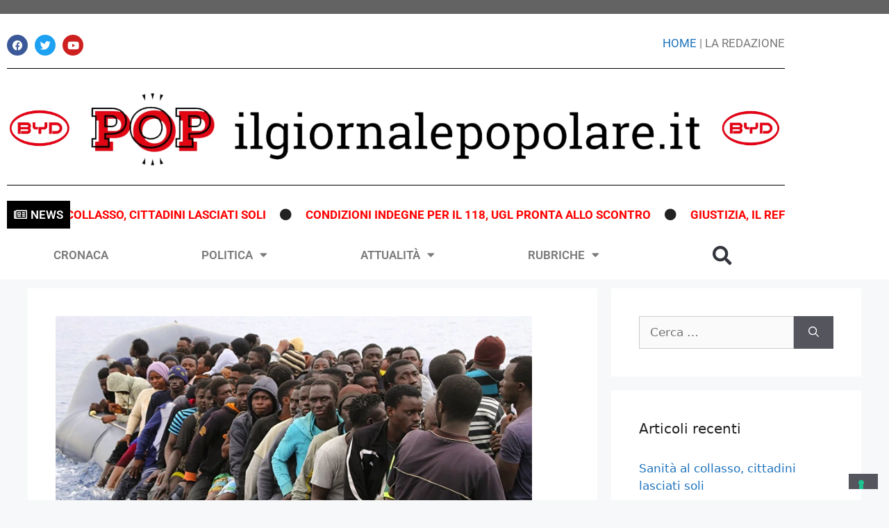

--- FILE ---
content_type: text/html; charset=UTF-8
request_url: https://ilgiornalepopolare.it/commercio-dellimmigrazione-tolleranza-zero/
body_size: 26828
content:
<!DOCTYPE html>
<html lang="it-IT">
<head>
	<meta charset="UTF-8">
				<script type="text/javascript" class="_iub_cs_skip">
				var _iub = _iub || {};
				_iub.csConfiguration = _iub.csConfiguration || {};
				_iub.csConfiguration.siteId = "2691175";
				_iub.csConfiguration.cookiePolicyId = "75580469";
			</script>
			<script class="_iub_cs_skip" src="https://cs.iubenda.com/sync/2691175.js"></script>
			<meta name='robots' content='index, follow, max-image-preview:large, max-snippet:-1, max-video-preview:-1' />
<meta name="viewport" content="width=device-width, initial-scale=1">
	<!-- This site is optimized with the Yoast SEO plugin v26.6 - https://yoast.com/wordpress/plugins/seo/ -->
	<title>Commercio dell&#039;immigrazione: tolleranza zero - POP - Il Giornale Popolare</title>
	<link rel="canonical" href="https://ilgiornalepopolare.it/commercio-dellimmigrazione-tolleranza-zero/" />
	<meta property="og:locale" content="it_IT" />
	<meta property="og:type" content="article" />
	<meta property="og:title" content="Commercio dell&#039;immigrazione: tolleranza zero - POP - Il Giornale Popolare" />
	<meta property="og:description" content="Le mafie transnazionali che si occupano di immigrazione illegale fanno affari d&#8217;oro anche su internet. La criminalità dunque si adegua ai tempi e cambia strategie di marketing. Di contro anche il contrasto alla devianza organizzata non è da meno. Occorre sinergia e cooperazione fra le Nazioni per combattere un fenomeno che rischia di sfuggire di ... Leggi tutto" />
	<meta property="og:url" content="https://ilgiornalepopolare.it/commercio-dellimmigrazione-tolleranza-zero/" />
	<meta property="og:site_name" content="POP - Il Giornale Popolare" />
	<meta property="article:publisher" content="https://www.facebook.com/IlGiornalePopolare.it" />
	<meta property="article:published_time" content="2021-12-29T05:00:00+00:00" />
	<meta property="og:image" content="https://ilgiornalepopolare.it/wp-content/uploads/2021/12/Schermata-2019-07-16-alle-10.30.38.png" />
	<meta property="og:image:width" content="686" />
	<meta property="og:image:height" content="469" />
	<meta property="og:image:type" content="image/png" />
	<meta name="author" content="Silvestro Di Napoli" />
	<meta name="twitter:card" content="summary_large_image" />
	<meta name="twitter:label1" content="Scritto da" />
	<meta name="twitter:data1" content="Silvestro Di Napoli" />
	<meta name="twitter:label2" content="Tempo di lettura stimato" />
	<meta name="twitter:data2" content="3 minuti" />
	<script type="application/ld+json" class="yoast-schema-graph">{"@context":"https://schema.org","@graph":[{"@type":"Article","@id":"https://ilgiornalepopolare.it/commercio-dellimmigrazione-tolleranza-zero/#article","isPartOf":{"@id":"https://ilgiornalepopolare.it/commercio-dellimmigrazione-tolleranza-zero/"},"author":{"name":"Silvestro Di Napoli","@id":"https://ilgiornalepopolare.it/#/schema/person/733f32cefe13a555fe4248983f65677a"},"headline":"Commercio dell&#8217;immigrazione: tolleranza zero","datePublished":"2021-12-29T05:00:00+00:00","mainEntityOfPage":{"@id":"https://ilgiornalepopolare.it/commercio-dellimmigrazione-tolleranza-zero/"},"wordCount":653,"publisher":{"@id":"https://ilgiornalepopolare.it/#organization"},"image":{"@id":"https://ilgiornalepopolare.it/commercio-dellimmigrazione-tolleranza-zero/#primaryimage"},"thumbnailUrl":"https://ilgiornalepopolare.it/wp-content/uploads/2021/12/Schermata-2019-07-16-alle-10.30.38.png","keywords":["Bielorussia","criminalità organizzata","Europol","immigrazione irregolare","marketing","migranti","organizzazioni criminali","piattaforme multimediali","sfruttamento immigrati","social media","social networks","traffico di migranti","unione europea"],"articleSection":["La Predica"],"inLanguage":"it-IT"},{"@type":"WebPage","@id":"https://ilgiornalepopolare.it/commercio-dellimmigrazione-tolleranza-zero/","url":"https://ilgiornalepopolare.it/commercio-dellimmigrazione-tolleranza-zero/","name":"Commercio dell'immigrazione: tolleranza zero - POP - Il Giornale Popolare","isPartOf":{"@id":"https://ilgiornalepopolare.it/#website"},"primaryImageOfPage":{"@id":"https://ilgiornalepopolare.it/commercio-dellimmigrazione-tolleranza-zero/#primaryimage"},"image":{"@id":"https://ilgiornalepopolare.it/commercio-dellimmigrazione-tolleranza-zero/#primaryimage"},"thumbnailUrl":"https://ilgiornalepopolare.it/wp-content/uploads/2021/12/Schermata-2019-07-16-alle-10.30.38.png","datePublished":"2021-12-29T05:00:00+00:00","breadcrumb":{"@id":"https://ilgiornalepopolare.it/commercio-dellimmigrazione-tolleranza-zero/#breadcrumb"},"inLanguage":"it-IT","potentialAction":[{"@type":"ReadAction","target":["https://ilgiornalepopolare.it/commercio-dellimmigrazione-tolleranza-zero/"]}]},{"@type":"ImageObject","inLanguage":"it-IT","@id":"https://ilgiornalepopolare.it/commercio-dellimmigrazione-tolleranza-zero/#primaryimage","url":"https://ilgiornalepopolare.it/wp-content/uploads/2021/12/Schermata-2019-07-16-alle-10.30.38.png","contentUrl":"https://ilgiornalepopolare.it/wp-content/uploads/2021/12/Schermata-2019-07-16-alle-10.30.38.png","width":686,"height":469},{"@type":"BreadcrumbList","@id":"https://ilgiornalepopolare.it/commercio-dellimmigrazione-tolleranza-zero/#breadcrumb","itemListElement":[{"@type":"ListItem","position":1,"name":"Home","item":"https://ilgiornalepopolare.it/"},{"@type":"ListItem","position":2,"name":"Commercio dell&#8217;immigrazione: tolleranza zero"}]},{"@type":"WebSite","@id":"https://ilgiornalepopolare.it/#website","url":"https://ilgiornalepopolare.it/","name":"POP - Il Giornale Popolare","description":"Quotidiano on line","publisher":{"@id":"https://ilgiornalepopolare.it/#organization"},"potentialAction":[{"@type":"SearchAction","target":{"@type":"EntryPoint","urlTemplate":"https://ilgiornalepopolare.it/?s={search_term_string}"},"query-input":{"@type":"PropertyValueSpecification","valueRequired":true,"valueName":"search_term_string"}}],"inLanguage":"it-IT"},{"@type":"Organization","@id":"https://ilgiornalepopolare.it/#organization","name":"POP - Il Giornale Popolare","url":"https://ilgiornalepopolare.it/","logo":{"@type":"ImageObject","inLanguage":"it-IT","@id":"https://ilgiornalepopolare.it/#/schema/logo/image/","url":"https://ilgiornalepopolare.it/wp-content/uploads/2020/10/cropped-logo-pop-orizzontale.png","contentUrl":"https://ilgiornalepopolare.it/wp-content/uploads/2020/10/cropped-logo-pop-orizzontale.png","width":1594,"height":212,"caption":"POP - Il Giornale Popolare"},"image":{"@id":"https://ilgiornalepopolare.it/#/schema/logo/image/"},"sameAs":["https://www.facebook.com/IlGiornalePopolare.it"]},{"@type":"Person","@id":"https://ilgiornalepopolare.it/#/schema/person/733f32cefe13a555fe4248983f65677a","name":"Silvestro Di Napoli","image":{"@type":"ImageObject","inLanguage":"it-IT","@id":"https://ilgiornalepopolare.it/#/schema/person/image/","url":"https://secure.gravatar.com/avatar/fb525c25b23e378feb14607a6c83ab4591f2985ad07bf2d1cd0d04ed77592de1?s=96&d=mm&r=g","contentUrl":"https://secure.gravatar.com/avatar/fb525c25b23e378feb14607a6c83ab4591f2985ad07bf2d1cd0d04ed77592de1?s=96&d=mm&r=g","caption":"Silvestro Di Napoli"},"url":"https://ilgiornalepopolare.it/author/silvio-di-napoli/"}]}</script>
	<!-- / Yoast SEO plugin. -->


<link rel='dns-prefetch' href='//cdn.iubenda.com' />
<link rel='dns-prefetch' href='//ilgiornalepopolare.it' />
<link rel='dns-prefetch' href='//stats.wp.com' />
<link rel="alternate" type="application/rss+xml" title="POP - Il Giornale Popolare &raquo; Feed" href="https://ilgiornalepopolare.it/feed/" />
<link rel="alternate" type="application/rss+xml" title="POP - Il Giornale Popolare &raquo; Feed dei commenti" href="https://ilgiornalepopolare.it/comments/feed/" />
<link rel="alternate" type="application/rss+xml" title="POP - Il Giornale Popolare &raquo; Commercio dell&#8217;immigrazione: tolleranza zero Feed dei commenti" href="https://ilgiornalepopolare.it/commercio-dellimmigrazione-tolleranza-zero/feed/" />
<link rel="alternate" title="oEmbed (JSON)" type="application/json+oembed" href="https://ilgiornalepopolare.it/wp-json/oembed/1.0/embed?url=https%3A%2F%2Filgiornalepopolare.it%2Fcommercio-dellimmigrazione-tolleranza-zero%2F" />
<link rel="alternate" title="oEmbed (XML)" type="text/xml+oembed" href="https://ilgiornalepopolare.it/wp-json/oembed/1.0/embed?url=https%3A%2F%2Filgiornalepopolare.it%2Fcommercio-dellimmigrazione-tolleranza-zero%2F&#038;format=xml" />
		<!-- This site uses the Google Analytics by MonsterInsights plugin v9.11.0 - Using Analytics tracking - https://www.monsterinsights.com/ -->
							<script src="//www.googletagmanager.com/gtag/js?id=G-9ENPJPG4YE"  data-cfasync="false" data-wpfc-render="false" async></script>
			<script data-cfasync="false" data-wpfc-render="false">
				var mi_version = '9.11.0';
				var mi_track_user = true;
				var mi_no_track_reason = '';
								var MonsterInsightsDefaultLocations = {"page_location":"https:\/\/ilgiornalepopolare.it\/commercio-dellimmigrazione-tolleranza-zero\/"};
								if ( typeof MonsterInsightsPrivacyGuardFilter === 'function' ) {
					var MonsterInsightsLocations = (typeof MonsterInsightsExcludeQuery === 'object') ? MonsterInsightsPrivacyGuardFilter( MonsterInsightsExcludeQuery ) : MonsterInsightsPrivacyGuardFilter( MonsterInsightsDefaultLocations );
				} else {
					var MonsterInsightsLocations = (typeof MonsterInsightsExcludeQuery === 'object') ? MonsterInsightsExcludeQuery : MonsterInsightsDefaultLocations;
				}

								var disableStrs = [
										'ga-disable-G-9ENPJPG4YE',
									];

				/* Function to detect opted out users */
				function __gtagTrackerIsOptedOut() {
					for (var index = 0; index < disableStrs.length; index++) {
						if (document.cookie.indexOf(disableStrs[index] + '=true') > -1) {
							return true;
						}
					}

					return false;
				}

				/* Disable tracking if the opt-out cookie exists. */
				if (__gtagTrackerIsOptedOut()) {
					for (var index = 0; index < disableStrs.length; index++) {
						window[disableStrs[index]] = true;
					}
				}

				/* Opt-out function */
				function __gtagTrackerOptout() {
					for (var index = 0; index < disableStrs.length; index++) {
						document.cookie = disableStrs[index] + '=true; expires=Thu, 31 Dec 2099 23:59:59 UTC; path=/';
						window[disableStrs[index]] = true;
					}
				}

				if ('undefined' === typeof gaOptout) {
					function gaOptout() {
						__gtagTrackerOptout();
					}
				}
								window.dataLayer = window.dataLayer || [];

				window.MonsterInsightsDualTracker = {
					helpers: {},
					trackers: {},
				};
				if (mi_track_user) {
					function __gtagDataLayer() {
						dataLayer.push(arguments);
					}

					function __gtagTracker(type, name, parameters) {
						if (!parameters) {
							parameters = {};
						}

						if (parameters.send_to) {
							__gtagDataLayer.apply(null, arguments);
							return;
						}

						if (type === 'event') {
														parameters.send_to = monsterinsights_frontend.v4_id;
							var hookName = name;
							if (typeof parameters['event_category'] !== 'undefined') {
								hookName = parameters['event_category'] + ':' + name;
							}

							if (typeof MonsterInsightsDualTracker.trackers[hookName] !== 'undefined') {
								MonsterInsightsDualTracker.trackers[hookName](parameters);
							} else {
								__gtagDataLayer('event', name, parameters);
							}
							
						} else {
							__gtagDataLayer.apply(null, arguments);
						}
					}

					__gtagTracker('js', new Date());
					__gtagTracker('set', {
						'developer_id.dZGIzZG': true,
											});
					if ( MonsterInsightsLocations.page_location ) {
						__gtagTracker('set', MonsterInsightsLocations);
					}
										__gtagTracker('config', 'G-9ENPJPG4YE', {"forceSSL":"true","link_attribution":"true"} );
										window.gtag = __gtagTracker;										(function () {
						/* https://developers.google.com/analytics/devguides/collection/analyticsjs/ */
						/* ga and __gaTracker compatibility shim. */
						var noopfn = function () {
							return null;
						};
						var newtracker = function () {
							return new Tracker();
						};
						var Tracker = function () {
							return null;
						};
						var p = Tracker.prototype;
						p.get = noopfn;
						p.set = noopfn;
						p.send = function () {
							var args = Array.prototype.slice.call(arguments);
							args.unshift('send');
							__gaTracker.apply(null, args);
						};
						var __gaTracker = function () {
							var len = arguments.length;
							if (len === 0) {
								return;
							}
							var f = arguments[len - 1];
							if (typeof f !== 'object' || f === null || typeof f.hitCallback !== 'function') {
								if ('send' === arguments[0]) {
									var hitConverted, hitObject = false, action;
									if ('event' === arguments[1]) {
										if ('undefined' !== typeof arguments[3]) {
											hitObject = {
												'eventAction': arguments[3],
												'eventCategory': arguments[2],
												'eventLabel': arguments[4],
												'value': arguments[5] ? arguments[5] : 1,
											}
										}
									}
									if ('pageview' === arguments[1]) {
										if ('undefined' !== typeof arguments[2]) {
											hitObject = {
												'eventAction': 'page_view',
												'page_path': arguments[2],
											}
										}
									}
									if (typeof arguments[2] === 'object') {
										hitObject = arguments[2];
									}
									if (typeof arguments[5] === 'object') {
										Object.assign(hitObject, arguments[5]);
									}
									if ('undefined' !== typeof arguments[1].hitType) {
										hitObject = arguments[1];
										if ('pageview' === hitObject.hitType) {
											hitObject.eventAction = 'page_view';
										}
									}
									if (hitObject) {
										action = 'timing' === arguments[1].hitType ? 'timing_complete' : hitObject.eventAction;
										hitConverted = mapArgs(hitObject);
										__gtagTracker('event', action, hitConverted);
									}
								}
								return;
							}

							function mapArgs(args) {
								var arg, hit = {};
								var gaMap = {
									'eventCategory': 'event_category',
									'eventAction': 'event_action',
									'eventLabel': 'event_label',
									'eventValue': 'event_value',
									'nonInteraction': 'non_interaction',
									'timingCategory': 'event_category',
									'timingVar': 'name',
									'timingValue': 'value',
									'timingLabel': 'event_label',
									'page': 'page_path',
									'location': 'page_location',
									'title': 'page_title',
									'referrer' : 'page_referrer',
								};
								for (arg in args) {
																		if (!(!args.hasOwnProperty(arg) || !gaMap.hasOwnProperty(arg))) {
										hit[gaMap[arg]] = args[arg];
									} else {
										hit[arg] = args[arg];
									}
								}
								return hit;
							}

							try {
								f.hitCallback();
							} catch (ex) {
							}
						};
						__gaTracker.create = newtracker;
						__gaTracker.getByName = newtracker;
						__gaTracker.getAll = function () {
							return [];
						};
						__gaTracker.remove = noopfn;
						__gaTracker.loaded = true;
						window['__gaTracker'] = __gaTracker;
					})();
									} else {
										console.log("");
					(function () {
						function __gtagTracker() {
							return null;
						}

						window['__gtagTracker'] = __gtagTracker;
						window['gtag'] = __gtagTracker;
					})();
									}
			</script>
							<!-- / Google Analytics by MonsterInsights -->
		<style id='wp-img-auto-sizes-contain-inline-css'>
img:is([sizes=auto i],[sizes^="auto," i]){contain-intrinsic-size:3000px 1500px}
/*# sourceURL=wp-img-auto-sizes-contain-inline-css */
</style>
<style id='wp-emoji-styles-inline-css'>

	img.wp-smiley, img.emoji {
		display: inline !important;
		border: none !important;
		box-shadow: none !important;
		height: 1em !important;
		width: 1em !important;
		margin: 0 0.07em !important;
		vertical-align: -0.1em !important;
		background: none !important;
		padding: 0 !important;
	}
/*# sourceURL=wp-emoji-styles-inline-css */
</style>
<link rel='stylesheet' id='wp-block-library-css' href='https://ilgiornalepopolare.it/wp-includes/css/dist/block-library/style.min.css?ver=f0e83bdcdc6c8ec3fc4259d70e1742a4' media='all' />
<style id='classic-theme-styles-inline-css'>
/*! This file is auto-generated */
.wp-block-button__link{color:#fff;background-color:#32373c;border-radius:9999px;box-shadow:none;text-decoration:none;padding:calc(.667em + 2px) calc(1.333em + 2px);font-size:1.125em}.wp-block-file__button{background:#32373c;color:#fff;text-decoration:none}
/*# sourceURL=/wp-includes/css/classic-themes.min.css */
</style>
<link rel='stylesheet' id='mediaelement-css' href='https://ilgiornalepopolare.it/wp-includes/js/mediaelement/mediaelementplayer-legacy.min.css?ver=4.2.17' media='all' />
<link rel='stylesheet' id='wp-mediaelement-css' href='https://ilgiornalepopolare.it/wp-includes/js/mediaelement/wp-mediaelement.min.css?ver=f0e83bdcdc6c8ec3fc4259d70e1742a4' media='all' />
<style id='jetpack-sharing-buttons-style-inline-css'>
.jetpack-sharing-buttons__services-list{display:flex;flex-direction:row;flex-wrap:wrap;gap:0;list-style-type:none;margin:5px;padding:0}.jetpack-sharing-buttons__services-list.has-small-icon-size{font-size:12px}.jetpack-sharing-buttons__services-list.has-normal-icon-size{font-size:16px}.jetpack-sharing-buttons__services-list.has-large-icon-size{font-size:24px}.jetpack-sharing-buttons__services-list.has-huge-icon-size{font-size:36px}@media print{.jetpack-sharing-buttons__services-list{display:none!important}}.editor-styles-wrapper .wp-block-jetpack-sharing-buttons{gap:0;padding-inline-start:0}ul.jetpack-sharing-buttons__services-list.has-background{padding:1.25em 2.375em}
/*# sourceURL=https://ilgiornalepopolare.it/wp-content/plugins/jetpack/_inc/blocks/sharing-buttons/view.css */
</style>
<style id='global-styles-inline-css'>
:root{--wp--preset--aspect-ratio--square: 1;--wp--preset--aspect-ratio--4-3: 4/3;--wp--preset--aspect-ratio--3-4: 3/4;--wp--preset--aspect-ratio--3-2: 3/2;--wp--preset--aspect-ratio--2-3: 2/3;--wp--preset--aspect-ratio--16-9: 16/9;--wp--preset--aspect-ratio--9-16: 9/16;--wp--preset--color--black: #000000;--wp--preset--color--cyan-bluish-gray: #abb8c3;--wp--preset--color--white: #ffffff;--wp--preset--color--pale-pink: #f78da7;--wp--preset--color--vivid-red: #cf2e2e;--wp--preset--color--luminous-vivid-orange: #ff6900;--wp--preset--color--luminous-vivid-amber: #fcb900;--wp--preset--color--light-green-cyan: #7bdcb5;--wp--preset--color--vivid-green-cyan: #00d084;--wp--preset--color--pale-cyan-blue: #8ed1fc;--wp--preset--color--vivid-cyan-blue: #0693e3;--wp--preset--color--vivid-purple: #9b51e0;--wp--preset--color--contrast: var(--contrast);--wp--preset--color--contrast-2: var(--contrast-2);--wp--preset--color--contrast-3: var(--contrast-3);--wp--preset--color--base: var(--base);--wp--preset--color--base-2: var(--base-2);--wp--preset--color--base-3: var(--base-3);--wp--preset--color--accent: var(--accent);--wp--preset--gradient--vivid-cyan-blue-to-vivid-purple: linear-gradient(135deg,rgb(6,147,227) 0%,rgb(155,81,224) 100%);--wp--preset--gradient--light-green-cyan-to-vivid-green-cyan: linear-gradient(135deg,rgb(122,220,180) 0%,rgb(0,208,130) 100%);--wp--preset--gradient--luminous-vivid-amber-to-luminous-vivid-orange: linear-gradient(135deg,rgb(252,185,0) 0%,rgb(255,105,0) 100%);--wp--preset--gradient--luminous-vivid-orange-to-vivid-red: linear-gradient(135deg,rgb(255,105,0) 0%,rgb(207,46,46) 100%);--wp--preset--gradient--very-light-gray-to-cyan-bluish-gray: linear-gradient(135deg,rgb(238,238,238) 0%,rgb(169,184,195) 100%);--wp--preset--gradient--cool-to-warm-spectrum: linear-gradient(135deg,rgb(74,234,220) 0%,rgb(151,120,209) 20%,rgb(207,42,186) 40%,rgb(238,44,130) 60%,rgb(251,105,98) 80%,rgb(254,248,76) 100%);--wp--preset--gradient--blush-light-purple: linear-gradient(135deg,rgb(255,206,236) 0%,rgb(152,150,240) 100%);--wp--preset--gradient--blush-bordeaux: linear-gradient(135deg,rgb(254,205,165) 0%,rgb(254,45,45) 50%,rgb(107,0,62) 100%);--wp--preset--gradient--luminous-dusk: linear-gradient(135deg,rgb(255,203,112) 0%,rgb(199,81,192) 50%,rgb(65,88,208) 100%);--wp--preset--gradient--pale-ocean: linear-gradient(135deg,rgb(255,245,203) 0%,rgb(182,227,212) 50%,rgb(51,167,181) 100%);--wp--preset--gradient--electric-grass: linear-gradient(135deg,rgb(202,248,128) 0%,rgb(113,206,126) 100%);--wp--preset--gradient--midnight: linear-gradient(135deg,rgb(2,3,129) 0%,rgb(40,116,252) 100%);--wp--preset--font-size--small: 13px;--wp--preset--font-size--medium: 20px;--wp--preset--font-size--large: 36px;--wp--preset--font-size--x-large: 42px;--wp--preset--spacing--20: 0.44rem;--wp--preset--spacing--30: 0.67rem;--wp--preset--spacing--40: 1rem;--wp--preset--spacing--50: 1.5rem;--wp--preset--spacing--60: 2.25rem;--wp--preset--spacing--70: 3.38rem;--wp--preset--spacing--80: 5.06rem;--wp--preset--shadow--natural: 6px 6px 9px rgba(0, 0, 0, 0.2);--wp--preset--shadow--deep: 12px 12px 50px rgba(0, 0, 0, 0.4);--wp--preset--shadow--sharp: 6px 6px 0px rgba(0, 0, 0, 0.2);--wp--preset--shadow--outlined: 6px 6px 0px -3px rgb(255, 255, 255), 6px 6px rgb(0, 0, 0);--wp--preset--shadow--crisp: 6px 6px 0px rgb(0, 0, 0);}:where(.is-layout-flex){gap: 0.5em;}:where(.is-layout-grid){gap: 0.5em;}body .is-layout-flex{display: flex;}.is-layout-flex{flex-wrap: wrap;align-items: center;}.is-layout-flex > :is(*, div){margin: 0;}body .is-layout-grid{display: grid;}.is-layout-grid > :is(*, div){margin: 0;}:where(.wp-block-columns.is-layout-flex){gap: 2em;}:where(.wp-block-columns.is-layout-grid){gap: 2em;}:where(.wp-block-post-template.is-layout-flex){gap: 1.25em;}:where(.wp-block-post-template.is-layout-grid){gap: 1.25em;}.has-black-color{color: var(--wp--preset--color--black) !important;}.has-cyan-bluish-gray-color{color: var(--wp--preset--color--cyan-bluish-gray) !important;}.has-white-color{color: var(--wp--preset--color--white) !important;}.has-pale-pink-color{color: var(--wp--preset--color--pale-pink) !important;}.has-vivid-red-color{color: var(--wp--preset--color--vivid-red) !important;}.has-luminous-vivid-orange-color{color: var(--wp--preset--color--luminous-vivid-orange) !important;}.has-luminous-vivid-amber-color{color: var(--wp--preset--color--luminous-vivid-amber) !important;}.has-light-green-cyan-color{color: var(--wp--preset--color--light-green-cyan) !important;}.has-vivid-green-cyan-color{color: var(--wp--preset--color--vivid-green-cyan) !important;}.has-pale-cyan-blue-color{color: var(--wp--preset--color--pale-cyan-blue) !important;}.has-vivid-cyan-blue-color{color: var(--wp--preset--color--vivid-cyan-blue) !important;}.has-vivid-purple-color{color: var(--wp--preset--color--vivid-purple) !important;}.has-black-background-color{background-color: var(--wp--preset--color--black) !important;}.has-cyan-bluish-gray-background-color{background-color: var(--wp--preset--color--cyan-bluish-gray) !important;}.has-white-background-color{background-color: var(--wp--preset--color--white) !important;}.has-pale-pink-background-color{background-color: var(--wp--preset--color--pale-pink) !important;}.has-vivid-red-background-color{background-color: var(--wp--preset--color--vivid-red) !important;}.has-luminous-vivid-orange-background-color{background-color: var(--wp--preset--color--luminous-vivid-orange) !important;}.has-luminous-vivid-amber-background-color{background-color: var(--wp--preset--color--luminous-vivid-amber) !important;}.has-light-green-cyan-background-color{background-color: var(--wp--preset--color--light-green-cyan) !important;}.has-vivid-green-cyan-background-color{background-color: var(--wp--preset--color--vivid-green-cyan) !important;}.has-pale-cyan-blue-background-color{background-color: var(--wp--preset--color--pale-cyan-blue) !important;}.has-vivid-cyan-blue-background-color{background-color: var(--wp--preset--color--vivid-cyan-blue) !important;}.has-vivid-purple-background-color{background-color: var(--wp--preset--color--vivid-purple) !important;}.has-black-border-color{border-color: var(--wp--preset--color--black) !important;}.has-cyan-bluish-gray-border-color{border-color: var(--wp--preset--color--cyan-bluish-gray) !important;}.has-white-border-color{border-color: var(--wp--preset--color--white) !important;}.has-pale-pink-border-color{border-color: var(--wp--preset--color--pale-pink) !important;}.has-vivid-red-border-color{border-color: var(--wp--preset--color--vivid-red) !important;}.has-luminous-vivid-orange-border-color{border-color: var(--wp--preset--color--luminous-vivid-orange) !important;}.has-luminous-vivid-amber-border-color{border-color: var(--wp--preset--color--luminous-vivid-amber) !important;}.has-light-green-cyan-border-color{border-color: var(--wp--preset--color--light-green-cyan) !important;}.has-vivid-green-cyan-border-color{border-color: var(--wp--preset--color--vivid-green-cyan) !important;}.has-pale-cyan-blue-border-color{border-color: var(--wp--preset--color--pale-cyan-blue) !important;}.has-vivid-cyan-blue-border-color{border-color: var(--wp--preset--color--vivid-cyan-blue) !important;}.has-vivid-purple-border-color{border-color: var(--wp--preset--color--vivid-purple) !important;}.has-vivid-cyan-blue-to-vivid-purple-gradient-background{background: var(--wp--preset--gradient--vivid-cyan-blue-to-vivid-purple) !important;}.has-light-green-cyan-to-vivid-green-cyan-gradient-background{background: var(--wp--preset--gradient--light-green-cyan-to-vivid-green-cyan) !important;}.has-luminous-vivid-amber-to-luminous-vivid-orange-gradient-background{background: var(--wp--preset--gradient--luminous-vivid-amber-to-luminous-vivid-orange) !important;}.has-luminous-vivid-orange-to-vivid-red-gradient-background{background: var(--wp--preset--gradient--luminous-vivid-orange-to-vivid-red) !important;}.has-very-light-gray-to-cyan-bluish-gray-gradient-background{background: var(--wp--preset--gradient--very-light-gray-to-cyan-bluish-gray) !important;}.has-cool-to-warm-spectrum-gradient-background{background: var(--wp--preset--gradient--cool-to-warm-spectrum) !important;}.has-blush-light-purple-gradient-background{background: var(--wp--preset--gradient--blush-light-purple) !important;}.has-blush-bordeaux-gradient-background{background: var(--wp--preset--gradient--blush-bordeaux) !important;}.has-luminous-dusk-gradient-background{background: var(--wp--preset--gradient--luminous-dusk) !important;}.has-pale-ocean-gradient-background{background: var(--wp--preset--gradient--pale-ocean) !important;}.has-electric-grass-gradient-background{background: var(--wp--preset--gradient--electric-grass) !important;}.has-midnight-gradient-background{background: var(--wp--preset--gradient--midnight) !important;}.has-small-font-size{font-size: var(--wp--preset--font-size--small) !important;}.has-medium-font-size{font-size: var(--wp--preset--font-size--medium) !important;}.has-large-font-size{font-size: var(--wp--preset--font-size--large) !important;}.has-x-large-font-size{font-size: var(--wp--preset--font-size--x-large) !important;}
:where(.wp-block-post-template.is-layout-flex){gap: 1.25em;}:where(.wp-block-post-template.is-layout-grid){gap: 1.25em;}
:where(.wp-block-term-template.is-layout-flex){gap: 1.25em;}:where(.wp-block-term-template.is-layout-grid){gap: 1.25em;}
:where(.wp-block-columns.is-layout-flex){gap: 2em;}:where(.wp-block-columns.is-layout-grid){gap: 2em;}
:root :where(.wp-block-pullquote){font-size: 1.5em;line-height: 1.6;}
/*# sourceURL=global-styles-inline-css */
</style>
<link rel='stylesheet' id='fd-nt-style-css' href='https://ilgiornalepopolare.it/wp-content/plugins/news-ticker-widget-for-elementor/assets/css/ele-news-ticker.css?ver=1.0.0' media='all' />
<link rel='stylesheet' id='ticker-style-css' href='https://ilgiornalepopolare.it/wp-content/plugins/news-ticker-widget-for-elementor/assets/css/ticker.css?ver=1.0.0' media='all' />
<link rel='stylesheet' id='generate-widget-areas-css' href='https://ilgiornalepopolare.it/wp-content/themes/generatepress/assets/css/components/widget-areas.min.css?ver=3.5.1' media='all' />
<link rel='stylesheet' id='generate-style-css' href='https://ilgiornalepopolare.it/wp-content/themes/generatepress/assets/css/main.min.css?ver=3.5.1' media='all' />
<style id='generate-style-inline-css'>
body{background-color:#f7f8f9;color:#222222;}a{color:#1e73be;}a:hover, a:focus, a:active{color:#000000;}.wp-block-group__inner-container{max-width:1200px;margin-left:auto;margin-right:auto;}:root{--contrast:#222222;--contrast-2:#575760;--contrast-3:#b2b2be;--base:#f0f0f0;--base-2:#f7f8f9;--base-3:#ffffff;--accent:#1e73be;}:root .has-contrast-color{color:var(--contrast);}:root .has-contrast-background-color{background-color:var(--contrast);}:root .has-contrast-2-color{color:var(--contrast-2);}:root .has-contrast-2-background-color{background-color:var(--contrast-2);}:root .has-contrast-3-color{color:var(--contrast-3);}:root .has-contrast-3-background-color{background-color:var(--contrast-3);}:root .has-base-color{color:var(--base);}:root .has-base-background-color{background-color:var(--base);}:root .has-base-2-color{color:var(--base-2);}:root .has-base-2-background-color{background-color:var(--base-2);}:root .has-base-3-color{color:var(--base-3);}:root .has-base-3-background-color{background-color:var(--base-3);}:root .has-accent-color{color:var(--accent);}:root .has-accent-background-color{background-color:var(--accent);}body, button, input, select, textarea{font-family:-apple-system, system-ui, BlinkMacSystemFont, "Segoe UI", Helvetica, Arial, sans-serif, "Apple Color Emoji", "Segoe UI Emoji", "Segoe UI Symbol";}body{line-height:1.5;}.entry-content > [class*="wp-block-"]:not(:last-child):not(.wp-block-heading){margin-bottom:1.5em;}.main-navigation .main-nav ul ul li a{font-size:14px;}.sidebar .widget, .footer-widgets .widget{font-size:17px;}h2{font-size:30px;}@media (max-width:768px){h1{font-size:31px;}h2{font-size:27px;}h3{font-size:24px;}h4{font-size:22px;}h5{font-size:19px;}}.top-bar{background-color:#636363;color:#ffffff;}.top-bar a{color:#ffffff;}.top-bar a:hover{color:#303030;}.site-header{background-color:#ffffff;}.main-title a,.main-title a:hover{color:#222222;}.site-description{color:#757575;}.mobile-menu-control-wrapper .menu-toggle,.mobile-menu-control-wrapper .menu-toggle:hover,.mobile-menu-control-wrapper .menu-toggle:focus,.has-inline-mobile-toggle #site-navigation.toggled{background-color:rgba(0, 0, 0, 0.02);}.main-navigation,.main-navigation ul ul{background-color:#ffffff;}.main-navigation .main-nav ul li a, .main-navigation .menu-toggle, .main-navigation .menu-bar-items{color:#515151;}.main-navigation .main-nav ul li:not([class*="current-menu-"]):hover > a, .main-navigation .main-nav ul li:not([class*="current-menu-"]):focus > a, .main-navigation .main-nav ul li.sfHover:not([class*="current-menu-"]) > a, .main-navigation .menu-bar-item:hover > a, .main-navigation .menu-bar-item.sfHover > a{color:#7a8896;background-color:#ffffff;}button.menu-toggle:hover,button.menu-toggle:focus{color:#515151;}.main-navigation .main-nav ul li[class*="current-menu-"] > a{color:#7a8896;background-color:#ffffff;}.navigation-search input[type="search"],.navigation-search input[type="search"]:active, .navigation-search input[type="search"]:focus, .main-navigation .main-nav ul li.search-item.active > a, .main-navigation .menu-bar-items .search-item.active > a{color:#7a8896;background-color:#ffffff;}.main-navigation ul ul{background-color:#eaeaea;}.main-navigation .main-nav ul ul li a{color:#515151;}.main-navigation .main-nav ul ul li:not([class*="current-menu-"]):hover > a,.main-navigation .main-nav ul ul li:not([class*="current-menu-"]):focus > a, .main-navigation .main-nav ul ul li.sfHover:not([class*="current-menu-"]) > a{color:#7a8896;background-color:#eaeaea;}.main-navigation .main-nav ul ul li[class*="current-menu-"] > a{color:#7a8896;background-color:#eaeaea;}.separate-containers .inside-article, .separate-containers .comments-area, .separate-containers .page-header, .one-container .container, .separate-containers .paging-navigation, .inside-page-header{background-color:#ffffff;}.entry-title a{color:#222222;}.entry-title a:hover{color:#55555e;}.entry-meta{color:#595959;}.sidebar .widget{background-color:#ffffff;}.footer-widgets{background-color:#ffffff;}.footer-widgets .widget-title{color:#000000;}.site-info{color:#ffffff;background-color:#55555e;}.site-info a{color:#ffffff;}.site-info a:hover{color:#d3d3d3;}.footer-bar .widget_nav_menu .current-menu-item a{color:#d3d3d3;}input[type="text"],input[type="email"],input[type="url"],input[type="password"],input[type="search"],input[type="tel"],input[type="number"],textarea,select{color:#666666;background-color:#fafafa;border-color:#cccccc;}input[type="text"]:focus,input[type="email"]:focus,input[type="url"]:focus,input[type="password"]:focus,input[type="search"]:focus,input[type="tel"]:focus,input[type="number"]:focus,textarea:focus,select:focus{color:#666666;background-color:#ffffff;border-color:#bfbfbf;}button,html input[type="button"],input[type="reset"],input[type="submit"],a.button,a.wp-block-button__link:not(.has-background){color:#ffffff;background-color:#55555e;}button:hover,html input[type="button"]:hover,input[type="reset"]:hover,input[type="submit"]:hover,a.button:hover,button:focus,html input[type="button"]:focus,input[type="reset"]:focus,input[type="submit"]:focus,a.button:focus,a.wp-block-button__link:not(.has-background):active,a.wp-block-button__link:not(.has-background):focus,a.wp-block-button__link:not(.has-background):hover{color:#ffffff;background-color:#3f4047;}a.generate-back-to-top{background-color:rgba( 0,0,0,0.4 );color:#ffffff;}a.generate-back-to-top:hover,a.generate-back-to-top:focus{background-color:rgba( 0,0,0,0.6 );color:#ffffff;}:root{--gp-search-modal-bg-color:var(--base-3);--gp-search-modal-text-color:var(--contrast);--gp-search-modal-overlay-bg-color:rgba(0,0,0,0.2);}@media (max-width:768px){.main-navigation .menu-bar-item:hover > a, .main-navigation .menu-bar-item.sfHover > a{background:none;color:#515151;}}.nav-below-header .main-navigation .inside-navigation.grid-container, .nav-above-header .main-navigation .inside-navigation.grid-container{padding:0px 20px 0px 20px;}.site-main .wp-block-group__inner-container{padding:40px;}.separate-containers .paging-navigation{padding-top:20px;padding-bottom:20px;}.entry-content .alignwide, body:not(.no-sidebar) .entry-content .alignfull{margin-left:-40px;width:calc(100% + 80px);max-width:calc(100% + 80px);}.rtl .menu-item-has-children .dropdown-menu-toggle{padding-left:20px;}.rtl .main-navigation .main-nav ul li.menu-item-has-children > a{padding-right:20px;}@media (max-width:768px){.separate-containers .inside-article, .separate-containers .comments-area, .separate-containers .page-header, .separate-containers .paging-navigation, .one-container .site-content, .inside-page-header{padding:30px;}.site-main .wp-block-group__inner-container{padding:30px;}.inside-top-bar{padding-right:30px;padding-left:30px;}.inside-header{padding-right:30px;padding-left:30px;}.widget-area .widget{padding-top:30px;padding-right:30px;padding-bottom:30px;padding-left:30px;}.footer-widgets-container{padding-top:30px;padding-right:30px;padding-bottom:30px;padding-left:30px;}.inside-site-info{padding-right:30px;padding-left:30px;}.entry-content .alignwide, body:not(.no-sidebar) .entry-content .alignfull{margin-left:-30px;width:calc(100% + 60px);max-width:calc(100% + 60px);}.one-container .site-main .paging-navigation{margin-bottom:20px;}}/* End cached CSS */.is-right-sidebar{width:30%;}.is-left-sidebar{width:30%;}.site-content .content-area{width:70%;}@media (max-width:768px){.main-navigation .menu-toggle,.sidebar-nav-mobile:not(#sticky-placeholder){display:block;}.main-navigation ul,.gen-sidebar-nav,.main-navigation:not(.slideout-navigation):not(.toggled) .main-nav > ul,.has-inline-mobile-toggle #site-navigation .inside-navigation > *:not(.navigation-search):not(.main-nav){display:none;}.nav-align-right .inside-navigation,.nav-align-center .inside-navigation{justify-content:space-between;}.has-inline-mobile-toggle .mobile-menu-control-wrapper{display:flex;flex-wrap:wrap;}.has-inline-mobile-toggle .inside-header{flex-direction:row;text-align:left;flex-wrap:wrap;}.has-inline-mobile-toggle .header-widget,.has-inline-mobile-toggle #site-navigation{flex-basis:100%;}.nav-float-left .has-inline-mobile-toggle #site-navigation{order:10;}}
.elementor-template-full-width .site-content{display:block;}
/*# sourceURL=generate-style-inline-css */
</style>
<link rel='stylesheet' id='generate-child-css' href='https://ilgiornalepopolare.it/wp-content/themes/generatepress_child/style.css?ver=1757934717' media='all' />
<link rel='stylesheet' id='elementor-frontend-css' href='https://ilgiornalepopolare.it/wp-content/plugins/elementor/assets/css/frontend.min.css?ver=3.34.0' media='all' />
<link rel='stylesheet' id='widget-image-css' href='https://ilgiornalepopolare.it/wp-content/plugins/elementor/assets/css/widget-image.min.css?ver=3.34.0' media='all' />
<link rel='stylesheet' id='widget-nav-menu-css' href='https://ilgiornalepopolare.it/wp-content/plugins/elementor-pro/assets/css/widget-nav-menu.min.css?ver=3.34.0' media='all' />
<link rel='stylesheet' id='e-sticky-css' href='https://ilgiornalepopolare.it/wp-content/plugins/elementor-pro/assets/css/modules/sticky.min.css?ver=3.34.0' media='all' />
<link rel='stylesheet' id='widget-social-icons-css' href='https://ilgiornalepopolare.it/wp-content/plugins/elementor/assets/css/widget-social-icons.min.css?ver=3.34.0' media='all' />
<link rel='stylesheet' id='e-apple-webkit-css' href='https://ilgiornalepopolare.it/wp-content/plugins/elementor/assets/css/conditionals/apple-webkit.min.css?ver=3.34.0' media='all' />
<link rel='stylesheet' id='widget-divider-css' href='https://ilgiornalepopolare.it/wp-content/plugins/elementor/assets/css/widget-divider.min.css?ver=3.34.0' media='all' />
<link rel='stylesheet' id='widget-search-form-css' href='https://ilgiornalepopolare.it/wp-content/plugins/elementor-pro/assets/css/widget-search-form.min.css?ver=3.34.0' media='all' />
<link rel='stylesheet' id='elementor-icons-shared-0-css' href='https://ilgiornalepopolare.it/wp-content/plugins/elementor/assets/lib/font-awesome/css/fontawesome.min.css?ver=5.15.3' media='all' />
<link rel='stylesheet' id='elementor-icons-fa-solid-css' href='https://ilgiornalepopolare.it/wp-content/plugins/elementor/assets/lib/font-awesome/css/solid.min.css?ver=5.15.3' media='all' />
<link rel='stylesheet' id='widget-heading-css' href='https://ilgiornalepopolare.it/wp-content/plugins/elementor/assets/css/widget-heading.min.css?ver=3.34.0' media='all' />
<link rel='stylesheet' id='widget-icon-list-css' href='https://ilgiornalepopolare.it/wp-content/plugins/elementor/assets/css/widget-icon-list.min.css?ver=3.34.0' media='all' />
<link rel='stylesheet' id='elementor-icons-css' href='https://ilgiornalepopolare.it/wp-content/plugins/elementor/assets/lib/eicons/css/elementor-icons.min.css?ver=5.45.0' media='all' />
<link rel='stylesheet' id='elementor-post-8-css' href='https://ilgiornalepopolare.it/wp-content/uploads/elementor/css/post-8.css?ver=1766419527' media='all' />
<link rel='stylesheet' id='font-awesome-5-all-css' href='https://ilgiornalepopolare.it/wp-content/plugins/elementor/assets/lib/font-awesome/css/all.min.css?ver=3.34.0' media='all' />
<link rel='stylesheet' id='font-awesome-4-shim-css' href='https://ilgiornalepopolare.it/wp-content/plugins/elementor/assets/lib/font-awesome/css/v4-shims.min.css?ver=3.34.0' media='all' />
<link rel='stylesheet' id='elementor-post-10-css' href='https://ilgiornalepopolare.it/wp-content/uploads/elementor/css/post-10.css?ver=1766419528' media='all' />
<link rel='stylesheet' id='elementor-post-48-css' href='https://ilgiornalepopolare.it/wp-content/uploads/elementor/css/post-48.css?ver=1767460672' media='all' />
<link rel='stylesheet' id='elementor-gf-local-roboto-css' href='https://ilgiornalepopolare.it/wp-content/uploads/elementor/google-fonts/css/roboto.css?ver=1742453926' media='all' />
<link rel='stylesheet' id='elementor-gf-local-robotoslab-css' href='https://ilgiornalepopolare.it/wp-content/uploads/elementor/google-fonts/css/robotoslab.css?ver=1742453919' media='all' />
<link rel='stylesheet' id='elementor-icons-fa-brands-css' href='https://ilgiornalepopolare.it/wp-content/plugins/elementor/assets/lib/font-awesome/css/brands.min.css?ver=5.15.3' media='all' />
<link rel='stylesheet' id='elementor-icons-fa-regular-css' href='https://ilgiornalepopolare.it/wp-content/plugins/elementor/assets/lib/font-awesome/css/regular.min.css?ver=5.15.3' media='all' />

<script  type="text/javascript" class=" _iub_cs_skip" id="iubenda-head-inline-scripts-0">
var _iub = _iub || [];
_iub.csConfiguration = {"askConsentAtCookiePolicyUpdate":true,"countryDetection":true,"enableFadp":true,"enableLgpd":true,"enableUspr":true,"floatingPreferencesButtonDisplay":"bottom-right","lgpdAppliesGlobally":false,"perPurposeConsent":true,"siteId":2691175,"whitelabel":false,"cookiePolicyId":75580469,"lang":"it","banner":{"acceptButtonDisplay":true,"closeButtonRejects":true,"customizeButtonDisplay":true,"explicitWithdrawal":true,"listPurposes":true,"ownerName":"ilgiornalepopolare.it/","position":"float-bottom-center","rejectButtonDisplay":true,"showPurposesToggles":true,"showTotalNumberOfProviders":true}};

//# sourceURL=iubenda-head-inline-scripts-0
</script>
<script  type="text/javascript" class=" _iub_cs_skip" src="//cdn.iubenda.com/cs/gpp/stub.js?ver=3.12.5" id="iubenda-head-scripts-1-js"></script>
<script  type="text/javascript" charset="UTF-8" async="" class=" _iub_cs_skip" src="//cdn.iubenda.com/cs/iubenda_cs.js?ver=3.12.5" id="iubenda-head-scripts-2-js"></script>
<script src="https://ilgiornalepopolare.it/wp-content/plugins/google-analytics-for-wordpress/assets/js/frontend-gtag.min.js?ver=9.11.0" id="monsterinsights-frontend-script-js" async data-wp-strategy="async"></script>
<script data-cfasync="false" data-wpfc-render="false" id='monsterinsights-frontend-script-js-extra'>var monsterinsights_frontend = {"js_events_tracking":"true","download_extensions":"doc,pdf,ppt,zip,xls,docx,pptx,xlsx","inbound_paths":"[{\"path\":\"\\\/go\\\/\",\"label\":\"affiliate\"},{\"path\":\"\\\/recommend\\\/\",\"label\":\"affiliate\"}]","home_url":"https:\/\/ilgiornalepopolare.it","hash_tracking":"false","v4_id":"G-9ENPJPG4YE"};</script>
<script src="https://ilgiornalepopolare.it/wp-includes/js/jquery/jquery.min.js?ver=3.7.1" id="jquery-core-js"></script>
<script src="https://ilgiornalepopolare.it/wp-includes/js/jquery/jquery-migrate.min.js?ver=3.4.1" id="jquery-migrate-js"></script>
<script src="https://ilgiornalepopolare.it/wp-content/plugins/elementor/assets/lib/font-awesome/js/v4-shims.min.js?ver=3.34.0" id="font-awesome-4-shim-js"></script>
<link rel="https://api.w.org/" href="https://ilgiornalepopolare.it/wp-json/" /><link rel="alternate" title="JSON" type="application/json" href="https://ilgiornalepopolare.it/wp-json/wp/v2/posts/81467" /><link rel="EditURI" type="application/rsd+xml" title="RSD" href="https://ilgiornalepopolare.it/xmlrpc.php?rsd" />

<link rel='shortlink' href='https://ilgiornalepopolare.it/?p=81467' />
	<style>img#wpstats{display:none}</style>
		

<!-- Global site tag (gtag.js) - Google Analytics 
 <script async src="https://www.googletagmanager.com/gtag/js?id=G-WKNB0Y742W"></script>
<script>
  window.dataLayer = window.dataLayer || [];
  function gtag(){dataLayer.push(arguments);}
  gtag('js', new Date());

  gtag('config', 'G-WKNB0Y742W');
</script> -->

<link rel="pingback" href="https://ilgiornalepopolare.it/xmlrpc.php">
<meta name="generator" content="Elementor 3.34.0; features: additional_custom_breakpoints; settings: css_print_method-external, google_font-enabled, font_display-auto">
			<style>
				.e-con.e-parent:nth-of-type(n+4):not(.e-lazyloaded):not(.e-no-lazyload),
				.e-con.e-parent:nth-of-type(n+4):not(.e-lazyloaded):not(.e-no-lazyload) * {
					background-image: none !important;
				}
				@media screen and (max-height: 1024px) {
					.e-con.e-parent:nth-of-type(n+3):not(.e-lazyloaded):not(.e-no-lazyload),
					.e-con.e-parent:nth-of-type(n+3):not(.e-lazyloaded):not(.e-no-lazyload) * {
						background-image: none !important;
					}
				}
				@media screen and (max-height: 640px) {
					.e-con.e-parent:nth-of-type(n+2):not(.e-lazyloaded):not(.e-no-lazyload),
					.e-con.e-parent:nth-of-type(n+2):not(.e-lazyloaded):not(.e-no-lazyload) * {
						background-image: none !important;
					}
				}
			</style>
			<meta name="generator" content="Powered by Slider Revolution 6.7.9 - responsive, Mobile-Friendly Slider Plugin for WordPress with comfortable drag and drop interface." />
<link rel="icon" href="https://ilgiornalepopolare.it/wp-content/uploads/2020/10/cropped-favicon-pop-32x32.jpg" sizes="32x32" />
<link rel="icon" href="https://ilgiornalepopolare.it/wp-content/uploads/2020/10/cropped-favicon-pop-192x192.jpg" sizes="192x192" />
<link rel="apple-touch-icon" href="https://ilgiornalepopolare.it/wp-content/uploads/2020/10/cropped-favicon-pop-180x180.jpg" />
<meta name="msapplication-TileImage" content="https://ilgiornalepopolare.it/wp-content/uploads/2020/10/cropped-favicon-pop-270x270.jpg" />
<script>function setREVStartSize(e){
			//window.requestAnimationFrame(function() {
				window.RSIW = window.RSIW===undefined ? window.innerWidth : window.RSIW;
				window.RSIH = window.RSIH===undefined ? window.innerHeight : window.RSIH;
				try {
					var pw = document.getElementById(e.c).parentNode.offsetWidth,
						newh;
					pw = pw===0 || isNaN(pw) || (e.l=="fullwidth" || e.layout=="fullwidth") ? window.RSIW : pw;
					e.tabw = e.tabw===undefined ? 0 : parseInt(e.tabw);
					e.thumbw = e.thumbw===undefined ? 0 : parseInt(e.thumbw);
					e.tabh = e.tabh===undefined ? 0 : parseInt(e.tabh);
					e.thumbh = e.thumbh===undefined ? 0 : parseInt(e.thumbh);
					e.tabhide = e.tabhide===undefined ? 0 : parseInt(e.tabhide);
					e.thumbhide = e.thumbhide===undefined ? 0 : parseInt(e.thumbhide);
					e.mh = e.mh===undefined || e.mh=="" || e.mh==="auto" ? 0 : parseInt(e.mh,0);
					if(e.layout==="fullscreen" || e.l==="fullscreen")
						newh = Math.max(e.mh,window.RSIH);
					else{
						e.gw = Array.isArray(e.gw) ? e.gw : [e.gw];
						for (var i in e.rl) if (e.gw[i]===undefined || e.gw[i]===0) e.gw[i] = e.gw[i-1];
						e.gh = e.el===undefined || e.el==="" || (Array.isArray(e.el) && e.el.length==0)? e.gh : e.el;
						e.gh = Array.isArray(e.gh) ? e.gh : [e.gh];
						for (var i in e.rl) if (e.gh[i]===undefined || e.gh[i]===0) e.gh[i] = e.gh[i-1];
											
						var nl = new Array(e.rl.length),
							ix = 0,
							sl;
						e.tabw = e.tabhide>=pw ? 0 : e.tabw;
						e.thumbw = e.thumbhide>=pw ? 0 : e.thumbw;
						e.tabh = e.tabhide>=pw ? 0 : e.tabh;
						e.thumbh = e.thumbhide>=pw ? 0 : e.thumbh;
						for (var i in e.rl) nl[i] = e.rl[i]<window.RSIW ? 0 : e.rl[i];
						sl = nl[0];
						for (var i in nl) if (sl>nl[i] && nl[i]>0) { sl = nl[i]; ix=i;}
						var m = pw>(e.gw[ix]+e.tabw+e.thumbw) ? 1 : (pw-(e.tabw+e.thumbw)) / (e.gw[ix]);
						newh =  (e.gh[ix] * m) + (e.tabh + e.thumbh);
					}
					var el = document.getElementById(e.c);
					if (el!==null && el) el.style.height = newh+"px";
					el = document.getElementById(e.c+"_wrapper");
					if (el!==null && el) {
						el.style.height = newh+"px";
						el.style.display = "block";
					}
				} catch(e){
					console.log("Failure at Presize of Slider:" + e)
				}
			//});
		  };</script>
		<style id="wp-custom-css">
			/* correzione thumbnail rosse */

#iubenda_policy .iub_content {
	padding:0!important;
}
/* correzione spaziatura su header mobile */
.elementor-element-956c345
{
	margin-bottom: -15px;
	margin-top: -15px;
	z-index: -99;
}

/*carosello notizie flash */
/*.flash-title
{
	color:#000000;
	font-weight:bold;
	font-size:15px;
}

.elementor-testimonial__footer
{
	display:none;
}*/

.elementor-testimonial__text, .elementor-testimonial__name{
	text-align: left;
}

.wp-block-quote
{
	font-size: 1em;
}
/* wp-ok #33049 */
.pp-slider-arrow.pp-arrow-prev.swiper-button-prev.swiper-button-prev-33dc7d69 {
margin-left: -60px;
}
.elementor-76198 .elementor-element.elementor-element-33dc7d69 .pp-slider-arrow {
margin-right: -60px;
}

.elementor-posts-container article .elementor-post__thumbnail:hover {
  	transition: 0.6s ease-out;
	/*	border-bottom:5px solid red;*/
}


/* correzione GSC */
.wp-caption .wp-caption-text {
font-size: 90%;
padding-top: 5px;
opacity: .8;
}


/* Debug Vanni */
/* 3 Dots after excerpt */
.elementor-post__excerpt p:after{
content: "...";
}
/* Responsive */
@media (max-width: 768px) {
  .separate-containers .inside-article, .separate-containers .comments-area, .separate-containers .page-header, .separate-containers .paging-navigation, .one-container .site-content, .inside-page-header {
    padding: 10px;
  }
}		</style>
		</head>

<body class="wp-singular post-template-default single single-post postid-81467 single-format-standard wp-custom-logo wp-embed-responsive wp-theme-generatepress wp-child-theme-generatepress_child right-sidebar nav-float-right separate-containers header-aligned-left dropdown-hover featured-image-active elementor-default elementor-kit-8" itemtype="https://schema.org/Blog" itemscope>
	<a class="screen-reader-text skip-link" href="#content" title="Vai al contenuto">Vai al contenuto</a>		<div class="top-bar top-bar-align-right">
			<div class="inside-top-bar grid-container">
				<aside id="block-2" class="widget inner-padding widget_block"></aside>			</div>
		</div>
				<header data-elementor-type="header" data-elementor-id="10" class="elementor elementor-10 elementor-location-header" data-elementor-post-type="elementor_library">
					<section class="elementor-section elementor-top-section elementor-element elementor-element-24a526b elementor-section-boxed elementor-section-height-default elementor-section-height-default" data-id="24a526b" data-element_type="section" data-settings="{&quot;sticky&quot;:&quot;top&quot;,&quot;background_background&quot;:&quot;classic&quot;,&quot;sticky_on&quot;:[&quot;desktop&quot;,&quot;tablet&quot;,&quot;mobile&quot;],&quot;sticky_offset&quot;:0,&quot;sticky_effects_offset&quot;:0,&quot;sticky_anchor_link_offset&quot;:0}">
						<div class="elementor-container elementor-column-gap-default">
					<div class="elementor-column elementor-col-50 elementor-top-column elementor-element elementor-element-1253a68" data-id="1253a68" data-element_type="column">
			<div class="elementor-widget-wrap elementor-element-populated">
						<div class="elementor-element elementor-element-06f756b elementor-hidden-desktop elementor-widget elementor-widget-theme-site-logo elementor-widget-image" data-id="06f756b" data-element_type="widget" data-widget_type="theme-site-logo.default">
				<div class="elementor-widget-container">
											<a href="https://ilgiornalepopolare.it">
			<img width="1594" height="212" src="https://ilgiornalepopolare.it/wp-content/uploads/2020/10/cropped-logo-pop-orizzontale.png" class="attachment-full size-full wp-image-433" alt="" srcset="https://ilgiornalepopolare.it/wp-content/uploads/2020/10/cropped-logo-pop-orizzontale.png 1594w, https://ilgiornalepopolare.it/wp-content/uploads/2020/10/cropped-logo-pop-orizzontale-300x40.png 300w, https://ilgiornalepopolare.it/wp-content/uploads/2020/10/cropped-logo-pop-orizzontale-1024x136.png 1024w, https://ilgiornalepopolare.it/wp-content/uploads/2020/10/cropped-logo-pop-orizzontale-768x102.png 768w, https://ilgiornalepopolare.it/wp-content/uploads/2020/10/cropped-logo-pop-orizzontale-1536x204.png 1536w" sizes="(max-width: 1594px) 100vw, 1594px" />				</a>
											</div>
				</div>
					</div>
		</div>
				<div class="elementor-column elementor-col-50 elementor-top-column elementor-element elementor-element-76cd329" data-id="76cd329" data-element_type="column">
			<div class="elementor-widget-wrap elementor-element-populated">
						<div class="elementor-element elementor-element-b828fd9 elementor-nav-menu__align-justify elementor-nav-menu--stretch elementor-hidden-desktop elementor-nav-menu--dropdown-tablet elementor-nav-menu__text-align-aside elementor-nav-menu--toggle elementor-nav-menu--burger elementor-widget elementor-widget-nav-menu" data-id="b828fd9" data-element_type="widget" data-settings="{&quot;full_width&quot;:&quot;stretch&quot;,&quot;layout&quot;:&quot;horizontal&quot;,&quot;submenu_icon&quot;:{&quot;value&quot;:&quot;&lt;i class=\&quot;fas fa-caret-down\&quot; aria-hidden=\&quot;true\&quot;&gt;&lt;\/i&gt;&quot;,&quot;library&quot;:&quot;fa-solid&quot;},&quot;toggle&quot;:&quot;burger&quot;}" data-widget_type="nav-menu.default">
				<div class="elementor-widget-container">
								<nav aria-label="Menu" class="elementor-nav-menu--main elementor-nav-menu__container elementor-nav-menu--layout-horizontal e--pointer-underline e--animation-fade">
				<ul id="menu-1-b828fd9" class="elementor-nav-menu"><li class="menu-item menu-item-type-taxonomy menu-item-object-category menu-item-28009"><a href="https://ilgiornalepopolare.it/category/cronaca/" class="elementor-item">CRONACA</a></li>
<li class="menu-item menu-item-type-taxonomy menu-item-object-category current-post-ancestor menu-item-has-children menu-item-237191"><a href="https://ilgiornalepopolare.it/category/politica/" class="elementor-item">POLITICA</a>
<ul class="sub-menu elementor-nav-menu--dropdown">
	<li class="menu-item menu-item-type-taxonomy menu-item-object-category current-post-ancestor current-menu-parent current-post-parent menu-item-237192"><a href="https://ilgiornalepopolare.it/category/politica/la-predica/" class="elementor-sub-item">La Predica</a></li>
</ul>
</li>
<li class="menu-item menu-item-type-taxonomy menu-item-object-category menu-item-has-children menu-item-237194"><a href="https://ilgiornalepopolare.it/category/attualita/" class="elementor-item">ATTUALITÀ</a>
<ul class="sub-menu elementor-nav-menu--dropdown">
	<li class="menu-item menu-item-type-taxonomy menu-item-object-category menu-item-237195"><a href="https://ilgiornalepopolare.it/category/attualita/la-barricata/" class="elementor-sub-item">La Barricata</a></li>
</ul>
</li>
<li class="menu-item menu-item-type-custom menu-item-object-custom menu-item-has-children menu-item-190049"><a href="#" class="elementor-item elementor-item-anchor">RUBRICHE</a>
<ul class="sub-menu elementor-nav-menu--dropdown">
	<li class="menu-item menu-item-type-taxonomy menu-item-object-category menu-item-200989"><a href="https://ilgiornalepopolare.it/category/notizie-flash/" class="elementor-sub-item">ULTIME NOTIZIE</a></li>
	<li class="menu-item menu-item-type-taxonomy menu-item-object-category menu-item-46582"><a href="https://ilgiornalepopolare.it/category/delitti-senza-colpevole/" class="elementor-sub-item">DELITTI SENZA COLPEVOLE</a></li>
	<li class="menu-item menu-item-type-taxonomy menu-item-object-category menu-item-190051"><a href="https://ilgiornalepopolare.it/category/dove-sei/" class="elementor-sub-item">DOVE SEI?</a></li>
	<li class="menu-item menu-item-type-taxonomy menu-item-object-category menu-item-191008"><a href="https://ilgiornalepopolare.it/category/solo-su-pop/" class="elementor-sub-item">IL FATTO DI CRONACA</a></li>
	<li class="menu-item menu-item-type-taxonomy menu-item-object-category menu-item-190054"><a href="https://ilgiornalepopolare.it/category/cronaca/milano/" class="elementor-sub-item">Milano &amp; Dintorni</a></li>
	<li class="menu-item menu-item-type-taxonomy menu-item-object-category menu-item-190052"><a href="https://ilgiornalepopolare.it/category/eventi/" class="elementor-sub-item">Eventi</a></li>
	<li class="menu-item menu-item-type-taxonomy menu-item-object-category menu-item-190053"><a href="https://ilgiornalepopolare.it/category/libri/" class="elementor-sub-item">LIBRI</a></li>
	<li class="menu-item menu-item-type-taxonomy menu-item-object-category menu-item-190055"><a href="https://ilgiornalepopolare.it/category/mostre/" class="elementor-sub-item">MOSTRE</a></li>
	<li class="menu-item menu-item-type-taxonomy menu-item-object-category menu-item-190050"><a href="https://ilgiornalepopolare.it/category/cucina/" class="elementor-sub-item">Cucina</a></li>
	<li class="menu-item menu-item-type-taxonomy menu-item-object-category menu-item-190057"><a href="https://ilgiornalepopolare.it/category/terza-pagina/" class="elementor-sub-item">TERZA PAGINA</a></li>
	<li class="menu-item menu-item-type-taxonomy menu-item-object-category menu-item-349912"><a href="https://ilgiornalepopolare.it/category/ambiente-salute/" class="elementor-sub-item">AMBIENTE &amp; SALUTE</a></li>
</ul>
</li>
</ul>			</nav>
					<div class="elementor-menu-toggle" role="button" tabindex="0" aria-label="Menu di commutazione" aria-expanded="false">
			<i aria-hidden="true" role="presentation" class="elementor-menu-toggle__icon--open eicon-menu-bar"></i><i aria-hidden="true" role="presentation" class="elementor-menu-toggle__icon--close eicon-close"></i>		</div>
					<nav class="elementor-nav-menu--dropdown elementor-nav-menu__container" aria-hidden="true">
				<ul id="menu-2-b828fd9" class="elementor-nav-menu"><li class="menu-item menu-item-type-taxonomy menu-item-object-category menu-item-28009"><a href="https://ilgiornalepopolare.it/category/cronaca/" class="elementor-item" tabindex="-1">CRONACA</a></li>
<li class="menu-item menu-item-type-taxonomy menu-item-object-category current-post-ancestor menu-item-has-children menu-item-237191"><a href="https://ilgiornalepopolare.it/category/politica/" class="elementor-item" tabindex="-1">POLITICA</a>
<ul class="sub-menu elementor-nav-menu--dropdown">
	<li class="menu-item menu-item-type-taxonomy menu-item-object-category current-post-ancestor current-menu-parent current-post-parent menu-item-237192"><a href="https://ilgiornalepopolare.it/category/politica/la-predica/" class="elementor-sub-item" tabindex="-1">La Predica</a></li>
</ul>
</li>
<li class="menu-item menu-item-type-taxonomy menu-item-object-category menu-item-has-children menu-item-237194"><a href="https://ilgiornalepopolare.it/category/attualita/" class="elementor-item" tabindex="-1">ATTUALITÀ</a>
<ul class="sub-menu elementor-nav-menu--dropdown">
	<li class="menu-item menu-item-type-taxonomy menu-item-object-category menu-item-237195"><a href="https://ilgiornalepopolare.it/category/attualita/la-barricata/" class="elementor-sub-item" tabindex="-1">La Barricata</a></li>
</ul>
</li>
<li class="menu-item menu-item-type-custom menu-item-object-custom menu-item-has-children menu-item-190049"><a href="#" class="elementor-item elementor-item-anchor" tabindex="-1">RUBRICHE</a>
<ul class="sub-menu elementor-nav-menu--dropdown">
	<li class="menu-item menu-item-type-taxonomy menu-item-object-category menu-item-200989"><a href="https://ilgiornalepopolare.it/category/notizie-flash/" class="elementor-sub-item" tabindex="-1">ULTIME NOTIZIE</a></li>
	<li class="menu-item menu-item-type-taxonomy menu-item-object-category menu-item-46582"><a href="https://ilgiornalepopolare.it/category/delitti-senza-colpevole/" class="elementor-sub-item" tabindex="-1">DELITTI SENZA COLPEVOLE</a></li>
	<li class="menu-item menu-item-type-taxonomy menu-item-object-category menu-item-190051"><a href="https://ilgiornalepopolare.it/category/dove-sei/" class="elementor-sub-item" tabindex="-1">DOVE SEI?</a></li>
	<li class="menu-item menu-item-type-taxonomy menu-item-object-category menu-item-191008"><a href="https://ilgiornalepopolare.it/category/solo-su-pop/" class="elementor-sub-item" tabindex="-1">IL FATTO DI CRONACA</a></li>
	<li class="menu-item menu-item-type-taxonomy menu-item-object-category menu-item-190054"><a href="https://ilgiornalepopolare.it/category/cronaca/milano/" class="elementor-sub-item" tabindex="-1">Milano &amp; Dintorni</a></li>
	<li class="menu-item menu-item-type-taxonomy menu-item-object-category menu-item-190052"><a href="https://ilgiornalepopolare.it/category/eventi/" class="elementor-sub-item" tabindex="-1">Eventi</a></li>
	<li class="menu-item menu-item-type-taxonomy menu-item-object-category menu-item-190053"><a href="https://ilgiornalepopolare.it/category/libri/" class="elementor-sub-item" tabindex="-1">LIBRI</a></li>
	<li class="menu-item menu-item-type-taxonomy menu-item-object-category menu-item-190055"><a href="https://ilgiornalepopolare.it/category/mostre/" class="elementor-sub-item" tabindex="-1">MOSTRE</a></li>
	<li class="menu-item menu-item-type-taxonomy menu-item-object-category menu-item-190050"><a href="https://ilgiornalepopolare.it/category/cucina/" class="elementor-sub-item" tabindex="-1">Cucina</a></li>
	<li class="menu-item menu-item-type-taxonomy menu-item-object-category menu-item-190057"><a href="https://ilgiornalepopolare.it/category/terza-pagina/" class="elementor-sub-item" tabindex="-1">TERZA PAGINA</a></li>
	<li class="menu-item menu-item-type-taxonomy menu-item-object-category menu-item-349912"><a href="https://ilgiornalepopolare.it/category/ambiente-salute/" class="elementor-sub-item" tabindex="-1">AMBIENTE &amp; SALUTE</a></li>
</ul>
</li>
</ul>			</nav>
						</div>
				</div>
					</div>
		</div>
					</div>
		</section>
				<section class="elementor-section elementor-top-section elementor-element elementor-element-6aa695a elementor-hidden-tablet elementor-hidden-mobile elementor-section-boxed elementor-section-height-default elementor-section-height-default" data-id="6aa695a" data-element_type="section">
						<div class="elementor-container elementor-column-gap-default">
					<div class="elementor-column elementor-col-25 elementor-top-column elementor-element elementor-element-61f3872" data-id="61f3872" data-element_type="column">
			<div class="elementor-widget-wrap elementor-element-populated">
						<div class="elementor-element elementor-element-9e292da elementor-shape-circle e-grid-align-left elementor-hidden-tablet elementor-hidden-phone e-grid-align-mobile-left elementor-grid-0 elementor-widget elementor-widget-social-icons" data-id="9e292da" data-element_type="widget" data-widget_type="social-icons.default">
				<div class="elementor-widget-container">
							<div class="elementor-social-icons-wrapper elementor-grid" role="list">
							<span class="elementor-grid-item" role="listitem">
					<a class="elementor-icon elementor-social-icon elementor-social-icon-facebook elementor-repeater-item-5fc198f" href="https://www.facebook.com/IlGiornalePopolare.it/" target="_blank">
						<span class="elementor-screen-only">Facebook</span>
						<i aria-hidden="true" class="fab fa-facebook"></i>					</a>
				</span>
							<span class="elementor-grid-item" role="listitem">
					<a class="elementor-icon elementor-social-icon elementor-social-icon-twitter elementor-repeater-item-b25ff0e" href="https://twitter.com/popgiornale" target="_blank">
						<span class="elementor-screen-only">Twitter</span>
						<i aria-hidden="true" class="fab fa-twitter"></i>					</a>
				</span>
							<span class="elementor-grid-item" role="listitem">
					<a class="elementor-icon elementor-social-icon elementor-social-icon-youtube elementor-repeater-item-6c2e950" href="https://www.youtube.com/channel/UCZTx_jEeNd7ltJUx-g1w-4Q" target="_blank">
						<span class="elementor-screen-only">Youtube</span>
						<i aria-hidden="true" class="fab fa-youtube"></i>					</a>
				</span>
					</div>
						</div>
				</div>
					</div>
		</div>
				<div class="elementor-column elementor-col-25 elementor-top-column elementor-element elementor-element-c7fba19" data-id="c7fba19" data-element_type="column">
			<div class="elementor-widget-wrap">
							</div>
		</div>
				<div class="elementor-column elementor-col-25 elementor-top-column elementor-element elementor-element-f4aed6a" data-id="f4aed6a" data-element_type="column">
			<div class="elementor-widget-wrap">
							</div>
		</div>
				<div class="elementor-column elementor-col-25 elementor-top-column elementor-element elementor-element-b8d9cb1" data-id="b8d9cb1" data-element_type="column">
			<div class="elementor-widget-wrap elementor-element-populated">
						<div class="elementor-element elementor-element-7e3a775 elementor-hidden-phone elementor-widget elementor-widget-text-editor" data-id="7e3a775" data-element_type="widget" data-widget_type="text-editor.default">
				<div class="elementor-widget-container">
									<p><a href="https://ilgiornalepopolare.it/">HOME</a> | LA REDAZIONE</p>								</div>
				</div>
					</div>
		</div>
					</div>
		</section>
				<section class="elementor-section elementor-top-section elementor-element elementor-element-b305bb9 elementor-section-boxed elementor-section-height-default elementor-section-height-default" data-id="b305bb9" data-element_type="section">
						<div class="elementor-container elementor-column-gap-default">
					<div class="elementor-column elementor-col-100 elementor-top-column elementor-element elementor-element-b478536" data-id="b478536" data-element_type="column">
			<div class="elementor-widget-wrap elementor-element-populated">
						<div class="elementor-element elementor-element-cf99219 elementor-hidden-phone elementor-widget-divider--view-line elementor-widget elementor-widget-divider" data-id="cf99219" data-element_type="widget" data-widget_type="divider.default">
				<div class="elementor-widget-container">
							<div class="elementor-divider">
			<span class="elementor-divider-separator">
						</span>
		</div>
						</div>
				</div>
					</div>
		</div>
					</div>
		</section>
				<section class="elementor-section elementor-top-section elementor-element elementor-element-61267f0 elementor-hidden-tablet elementor-section-boxed elementor-section-height-default elementor-section-height-default" data-id="61267f0" data-element_type="section">
						<div class="elementor-container elementor-column-gap-default">
					<div class="elementor-column elementor-col-100 elementor-top-column elementor-element elementor-element-a83ef02" data-id="a83ef02" data-element_type="column">
			<div class="elementor-widget-wrap elementor-element-populated">
						<div class="elementor-element elementor-element-960ebeb elementor-hidden-desktop elementor-hidden-tablet elementor-widget elementor-widget-image" data-id="960ebeb" data-element_type="widget" data-widget_type="image.default">
				<div class="elementor-widget-container">
																<a href="https://www.byd.com/it/promozioni" target="_blank">
							<img width="1184" height="672" src="https://ilgiornalepopolare.it/wp-content/uploads/2020/10/WhatsApp-Image-2025-12-04-at-13.14.52-e1764852715421.jpeg" class="attachment-full size-full wp-image-390132" alt="" srcset="https://ilgiornalepopolare.it/wp-content/uploads/2020/10/WhatsApp-Image-2025-12-04-at-13.14.52-e1764852715421.jpeg 1184w, https://ilgiornalepopolare.it/wp-content/uploads/2020/10/WhatsApp-Image-2025-12-04-at-13.14.52-e1764852715421-300x170.jpeg 300w, https://ilgiornalepopolare.it/wp-content/uploads/2020/10/WhatsApp-Image-2025-12-04-at-13.14.52-e1764852715421-1024x581.jpeg 1024w, https://ilgiornalepopolare.it/wp-content/uploads/2020/10/WhatsApp-Image-2025-12-04-at-13.14.52-e1764852715421-768x436.jpeg 768w" sizes="(max-width: 1184px) 100vw, 1184px" />								</a>
															</div>
				</div>
					</div>
		</div>
					</div>
		</section>
				<header class="elementor-section elementor-top-section elementor-element elementor-element-e3e0c58 elementor-section-height-min-height sticky-header elementor-hidden-tablet elementor-hidden-phone elementor-section-boxed elementor-section-height-default elementor-section-items-middle" data-id="e3e0c58" data-element_type="section" data-settings="{&quot;sticky&quot;:&quot;top&quot;,&quot;sticky_on&quot;:[&quot;desktop&quot;],&quot;sticky_effects_offset&quot;:90,&quot;background_background&quot;:&quot;classic&quot;,&quot;sticky_offset&quot;:0,&quot;sticky_anchor_link_offset&quot;:0}">
						<div class="elementor-container elementor-column-gap-default">
					<div class="elementor-column elementor-col-33 elementor-top-column elementor-element elementor-element-60767c7" data-id="60767c7" data-element_type="column">
			<div class="elementor-widget-wrap elementor-element-populated">
						<div class="elementor-element elementor-element-cd33af9 topbanner elementor-hidden-phone elementor-widget elementor-widget-image" data-id="cd33af9" data-element_type="widget" data-widget_type="image.default">
				<div class="elementor-widget-container">
																<a href="https://www.byd.com/it/promozioni" target="_blank">
							<img width="1184" height="672" src="https://ilgiornalepopolare.it/wp-content/uploads/2020/10/WhatsApp-Image-2025-12-04-at-13.14.52-e1764852715421.jpeg" class="attachment-full size-full wp-image-390132" alt="" srcset="https://ilgiornalepopolare.it/wp-content/uploads/2020/10/WhatsApp-Image-2025-12-04-at-13.14.52-e1764852715421.jpeg 1184w, https://ilgiornalepopolare.it/wp-content/uploads/2020/10/WhatsApp-Image-2025-12-04-at-13.14.52-e1764852715421-300x170.jpeg 300w, https://ilgiornalepopolare.it/wp-content/uploads/2020/10/WhatsApp-Image-2025-12-04-at-13.14.52-e1764852715421-1024x581.jpeg 1024w, https://ilgiornalepopolare.it/wp-content/uploads/2020/10/WhatsApp-Image-2025-12-04-at-13.14.52-e1764852715421-768x436.jpeg 768w" sizes="(max-width: 1184px) 100vw, 1184px" />								</a>
															</div>
				</div>
					</div>
		</div>
				<div class="elementor-column elementor-col-33 elementor-top-column elementor-element elementor-element-79cdddf elementor-hidden-mobile" data-id="79cdddf" data-element_type="column">
			<div class="elementor-widget-wrap elementor-element-populated">
						<div class="elementor-element elementor-element-09ddcb5 elementor-hidden-tablet elementor-hidden-phone topbanner elementor-widget elementor-widget-theme-site-logo elementor-widget-image" data-id="09ddcb5" data-element_type="widget" data-widget_type="theme-site-logo.default">
				<div class="elementor-widget-container">
											<a href="https://ilgiornalepopolare.it">
			<img width="1594" height="212" src="https://ilgiornalepopolare.it/wp-content/uploads/2020/10/cropped-logo-pop-orizzontale.png" class="attachment-full size-full wp-image-433" alt="" srcset="https://ilgiornalepopolare.it/wp-content/uploads/2020/10/cropped-logo-pop-orizzontale.png 1594w, https://ilgiornalepopolare.it/wp-content/uploads/2020/10/cropped-logo-pop-orizzontale-300x40.png 300w, https://ilgiornalepopolare.it/wp-content/uploads/2020/10/cropped-logo-pop-orizzontale-1024x136.png 1024w, https://ilgiornalepopolare.it/wp-content/uploads/2020/10/cropped-logo-pop-orizzontale-768x102.png 768w, https://ilgiornalepopolare.it/wp-content/uploads/2020/10/cropped-logo-pop-orizzontale-1536x204.png 1536w" sizes="(max-width: 1594px) 100vw, 1594px" />				</a>
											</div>
				</div>
					</div>
		</div>
				<div class="elementor-column elementor-col-33 elementor-top-column elementor-element elementor-element-e8b1dde elementor-hidden-mobile" data-id="e8b1dde" data-element_type="column">
			<div class="elementor-widget-wrap elementor-element-populated">
						<div class="elementor-element elementor-element-81895da topbanner elementor-hidden-tablet elementor-hidden-phone elementor-widget elementor-widget-image" data-id="81895da" data-element_type="widget" data-widget_type="image.default">
				<div class="elementor-widget-container">
																<a href="https://www.byd.com/it/promozioni" target="_blank">
							<img width="1184" height="672" src="https://ilgiornalepopolare.it/wp-content/uploads/2020/10/WhatsApp-Image-2025-12-04-at-13.14.52-e1764852715421.jpeg" class="attachment-full size-full wp-image-390132" alt="" srcset="https://ilgiornalepopolare.it/wp-content/uploads/2020/10/WhatsApp-Image-2025-12-04-at-13.14.52-e1764852715421.jpeg 1184w, https://ilgiornalepopolare.it/wp-content/uploads/2020/10/WhatsApp-Image-2025-12-04-at-13.14.52-e1764852715421-300x170.jpeg 300w, https://ilgiornalepopolare.it/wp-content/uploads/2020/10/WhatsApp-Image-2025-12-04-at-13.14.52-e1764852715421-1024x581.jpeg 1024w, https://ilgiornalepopolare.it/wp-content/uploads/2020/10/WhatsApp-Image-2025-12-04-at-13.14.52-e1764852715421-768x436.jpeg 768w" sizes="(max-width: 1184px) 100vw, 1184px" />								</a>
															</div>
				</div>
					</div>
		</div>
					</div>
		</header>
				<section class="elementor-section elementor-top-section elementor-element elementor-element-f76f138 elementor-section-boxed elementor-section-height-default elementor-section-height-default" data-id="f76f138" data-element_type="section">
						<div class="elementor-container elementor-column-gap-default">
					<div class="elementor-column elementor-col-100 elementor-top-column elementor-element elementor-element-233bd19" data-id="233bd19" data-element_type="column">
			<div class="elementor-widget-wrap elementor-element-populated">
						<div class="elementor-element elementor-element-337079c elementor-hidden-phone elementor-widget-divider--view-line elementor-widget elementor-widget-divider" data-id="337079c" data-element_type="widget" data-settings="{&quot;sticky&quot;:&quot;top&quot;,&quot;sticky_on&quot;:[&quot;desktop&quot;],&quot;sticky_offset&quot;:101,&quot;sticky_effects_offset&quot;:0,&quot;sticky_anchor_link_offset&quot;:0}" data-widget_type="divider.default">
				<div class="elementor-widget-container">
							<div class="elementor-divider">
			<span class="elementor-divider-separator">
						</span>
		</div>
						</div>
				</div>
				<div class="elementor-element elementor-element-c80be22 elementor-widget elementor-widget-elementor-news-ticker" data-id="c80be22" data-element_type="widget" data-widget_type="elementor-news-ticker.default">
				<div class="elementor-widget-container">
							<div class="news-ticker-wrap">							<div class="news-ticker-label">
				   <span class="news-ticker-icon">
						                        
							   <i aria-hidden="true" class="far fa-newspaper"></i>                     
											</span>	
				   NEWS				</div>
	         
			<div class="fd-elementor-news-ticker" id="fd-ticker-c80be22" data-speed="50">
								<a  class="top-heading news-item-c80be22" href="https://ilgiornalepopolare.it/sanita-al-collasso-cittadini-lasciati-soli/"> Sanità al collasso, cittadini lasciati soli</a>
		            						<span class="news-item-c80be22 sep_icon">
						 <i aria-hidden="true" class="fa fa-circle"></i>	
						</span>                      	
										<a  class="top-heading news-item-c80be22" href="https://ilgiornalepopolare.it/condizioni-indegne-per-il-118-ugl-pronta-allo-scontro/"> Condizioni indegne per il 118, UGL pronta allo scontro</a>
		            						<span class="news-item-c80be22 sep_icon">
						 <i aria-hidden="true" class="fa fa-circle"></i>	
						</span>                      	
										<a  class="top-heading news-item-c80be22" href="https://ilgiornalepopolare.it/giustizia-il-referendum-che-divide-toghe-e-penalisti/"> Giustizia, il referendum che divide toghe e penalisti</a>
		            						<span class="news-item-c80be22 sep_icon">
						 <i aria-hidden="true" class="fa fa-circle"></i>	
						</span>                      	
										<a  class="top-heading news-item-c80be22" href="https://ilgiornalepopolare.it/pmi-biomedicali-al-collasso-scatta-lallarme-payback/"> PMI biomedicali al collasso, scatta l’allarme payback</a>
		            						<span class="news-item-c80be22 sep_icon">
						 <i aria-hidden="true" class="fa fa-circle"></i>	
						</span>                      	
										<a  class="top-heading news-item-c80be22" href="https://ilgiornalepopolare.it/un-concerto-jazz-per-la-memoria-che-vive-nella-musica/"> Un concerto jazz per la memoria che vive nella musica</a>
		            						<span class="news-item-c80be22 sep_icon">
						 <i aria-hidden="true" class="fa fa-circle"></i>	
						</span>                      	
										<a  class="top-heading news-item-c80be22" href="https://ilgiornalepopolare.it/plastica-ami-e-degrado-laltra-faccia-della-costa/"> Plastica, ami e degrado: l’altra faccia della costa</a>
		            						<span class="news-item-c80be22 sep_icon">
						 <i aria-hidden="true" class="fa fa-circle"></i>	
						</span>                      	
								</div>			
        </div>
        		<script>
			jQuery(document).ready(function($) {
				jQuery("#fd-ticker-c80be22").ticker({
					speed:50,
					pauseOnHover:!0,
					item:".news-item-c80be22"
				}).data("ticker");
			}); 
		</script>
						</div>
				</div>
					</div>
		</div>
					</div>
		</section>
				<section class="elementor-section elementor-top-section elementor-element elementor-element-3b302f5 elementor-section-boxed elementor-section-height-default elementor-section-height-default" data-id="3b302f5" data-element_type="section" data-settings="{&quot;background_background&quot;:&quot;classic&quot;,&quot;sticky&quot;:&quot;top&quot;,&quot;sticky_offset&quot;:101,&quot;sticky_on&quot;:[&quot;desktop&quot;],&quot;sticky_effects_offset&quot;:0,&quot;sticky_anchor_link_offset&quot;:0}">
						<div class="elementor-container elementor-column-gap-default">
					<div class="elementor-column elementor-col-50 elementor-top-column elementor-element elementor-element-956c345" data-id="956c345" data-element_type="column">
			<div class="elementor-widget-wrap elementor-element-populated">
						<div class="elementor-element elementor-element-e4b3969 elementor-nav-menu__align-justify elementor-hidden-tablet elementor-hidden-mobile elementor-nav-menu--dropdown-tablet elementor-nav-menu__text-align-aside elementor-nav-menu--toggle elementor-nav-menu--burger elementor-widget elementor-widget-nav-menu" data-id="e4b3969" data-element_type="widget" data-settings="{&quot;layout&quot;:&quot;horizontal&quot;,&quot;submenu_icon&quot;:{&quot;value&quot;:&quot;&lt;i class=\&quot;fas fa-caret-down\&quot; aria-hidden=\&quot;true\&quot;&gt;&lt;\/i&gt;&quot;,&quot;library&quot;:&quot;fa-solid&quot;},&quot;toggle&quot;:&quot;burger&quot;}" data-widget_type="nav-menu.default">
				<div class="elementor-widget-container">
								<nav aria-label="Menu" class="elementor-nav-menu--main elementor-nav-menu__container elementor-nav-menu--layout-horizontal e--pointer-underline e--animation-fade">
				<ul id="menu-1-e4b3969" class="elementor-nav-menu"><li class="menu-item menu-item-type-taxonomy menu-item-object-category menu-item-28009"><a href="https://ilgiornalepopolare.it/category/cronaca/" class="elementor-item">CRONACA</a></li>
<li class="menu-item menu-item-type-taxonomy menu-item-object-category current-post-ancestor menu-item-has-children menu-item-237191"><a href="https://ilgiornalepopolare.it/category/politica/" class="elementor-item">POLITICA</a>
<ul class="sub-menu elementor-nav-menu--dropdown">
	<li class="menu-item menu-item-type-taxonomy menu-item-object-category current-post-ancestor current-menu-parent current-post-parent menu-item-237192"><a href="https://ilgiornalepopolare.it/category/politica/la-predica/" class="elementor-sub-item">La Predica</a></li>
</ul>
</li>
<li class="menu-item menu-item-type-taxonomy menu-item-object-category menu-item-has-children menu-item-237194"><a href="https://ilgiornalepopolare.it/category/attualita/" class="elementor-item">ATTUALITÀ</a>
<ul class="sub-menu elementor-nav-menu--dropdown">
	<li class="menu-item menu-item-type-taxonomy menu-item-object-category menu-item-237195"><a href="https://ilgiornalepopolare.it/category/attualita/la-barricata/" class="elementor-sub-item">La Barricata</a></li>
</ul>
</li>
<li class="menu-item menu-item-type-custom menu-item-object-custom menu-item-has-children menu-item-190049"><a href="#" class="elementor-item elementor-item-anchor">RUBRICHE</a>
<ul class="sub-menu elementor-nav-menu--dropdown">
	<li class="menu-item menu-item-type-taxonomy menu-item-object-category menu-item-200989"><a href="https://ilgiornalepopolare.it/category/notizie-flash/" class="elementor-sub-item">ULTIME NOTIZIE</a></li>
	<li class="menu-item menu-item-type-taxonomy menu-item-object-category menu-item-46582"><a href="https://ilgiornalepopolare.it/category/delitti-senza-colpevole/" class="elementor-sub-item">DELITTI SENZA COLPEVOLE</a></li>
	<li class="menu-item menu-item-type-taxonomy menu-item-object-category menu-item-190051"><a href="https://ilgiornalepopolare.it/category/dove-sei/" class="elementor-sub-item">DOVE SEI?</a></li>
	<li class="menu-item menu-item-type-taxonomy menu-item-object-category menu-item-191008"><a href="https://ilgiornalepopolare.it/category/solo-su-pop/" class="elementor-sub-item">IL FATTO DI CRONACA</a></li>
	<li class="menu-item menu-item-type-taxonomy menu-item-object-category menu-item-190054"><a href="https://ilgiornalepopolare.it/category/cronaca/milano/" class="elementor-sub-item">Milano &amp; Dintorni</a></li>
	<li class="menu-item menu-item-type-taxonomy menu-item-object-category menu-item-190052"><a href="https://ilgiornalepopolare.it/category/eventi/" class="elementor-sub-item">Eventi</a></li>
	<li class="menu-item menu-item-type-taxonomy menu-item-object-category menu-item-190053"><a href="https://ilgiornalepopolare.it/category/libri/" class="elementor-sub-item">LIBRI</a></li>
	<li class="menu-item menu-item-type-taxonomy menu-item-object-category menu-item-190055"><a href="https://ilgiornalepopolare.it/category/mostre/" class="elementor-sub-item">MOSTRE</a></li>
	<li class="menu-item menu-item-type-taxonomy menu-item-object-category menu-item-190050"><a href="https://ilgiornalepopolare.it/category/cucina/" class="elementor-sub-item">Cucina</a></li>
	<li class="menu-item menu-item-type-taxonomy menu-item-object-category menu-item-190057"><a href="https://ilgiornalepopolare.it/category/terza-pagina/" class="elementor-sub-item">TERZA PAGINA</a></li>
	<li class="menu-item menu-item-type-taxonomy menu-item-object-category menu-item-349912"><a href="https://ilgiornalepopolare.it/category/ambiente-salute/" class="elementor-sub-item">AMBIENTE &amp; SALUTE</a></li>
</ul>
</li>
</ul>			</nav>
					<div class="elementor-menu-toggle" role="button" tabindex="0" aria-label="Menu di commutazione" aria-expanded="false">
			<i aria-hidden="true" role="presentation" class="elementor-menu-toggle__icon--open eicon-menu-bar"></i><i aria-hidden="true" role="presentation" class="elementor-menu-toggle__icon--close eicon-close"></i>		</div>
					<nav class="elementor-nav-menu--dropdown elementor-nav-menu__container" aria-hidden="true">
				<ul id="menu-2-e4b3969" class="elementor-nav-menu"><li class="menu-item menu-item-type-taxonomy menu-item-object-category menu-item-28009"><a href="https://ilgiornalepopolare.it/category/cronaca/" class="elementor-item" tabindex="-1">CRONACA</a></li>
<li class="menu-item menu-item-type-taxonomy menu-item-object-category current-post-ancestor menu-item-has-children menu-item-237191"><a href="https://ilgiornalepopolare.it/category/politica/" class="elementor-item" tabindex="-1">POLITICA</a>
<ul class="sub-menu elementor-nav-menu--dropdown">
	<li class="menu-item menu-item-type-taxonomy menu-item-object-category current-post-ancestor current-menu-parent current-post-parent menu-item-237192"><a href="https://ilgiornalepopolare.it/category/politica/la-predica/" class="elementor-sub-item" tabindex="-1">La Predica</a></li>
</ul>
</li>
<li class="menu-item menu-item-type-taxonomy menu-item-object-category menu-item-has-children menu-item-237194"><a href="https://ilgiornalepopolare.it/category/attualita/" class="elementor-item" tabindex="-1">ATTUALITÀ</a>
<ul class="sub-menu elementor-nav-menu--dropdown">
	<li class="menu-item menu-item-type-taxonomy menu-item-object-category menu-item-237195"><a href="https://ilgiornalepopolare.it/category/attualita/la-barricata/" class="elementor-sub-item" tabindex="-1">La Barricata</a></li>
</ul>
</li>
<li class="menu-item menu-item-type-custom menu-item-object-custom menu-item-has-children menu-item-190049"><a href="#" class="elementor-item elementor-item-anchor" tabindex="-1">RUBRICHE</a>
<ul class="sub-menu elementor-nav-menu--dropdown">
	<li class="menu-item menu-item-type-taxonomy menu-item-object-category menu-item-200989"><a href="https://ilgiornalepopolare.it/category/notizie-flash/" class="elementor-sub-item" tabindex="-1">ULTIME NOTIZIE</a></li>
	<li class="menu-item menu-item-type-taxonomy menu-item-object-category menu-item-46582"><a href="https://ilgiornalepopolare.it/category/delitti-senza-colpevole/" class="elementor-sub-item" tabindex="-1">DELITTI SENZA COLPEVOLE</a></li>
	<li class="menu-item menu-item-type-taxonomy menu-item-object-category menu-item-190051"><a href="https://ilgiornalepopolare.it/category/dove-sei/" class="elementor-sub-item" tabindex="-1">DOVE SEI?</a></li>
	<li class="menu-item menu-item-type-taxonomy menu-item-object-category menu-item-191008"><a href="https://ilgiornalepopolare.it/category/solo-su-pop/" class="elementor-sub-item" tabindex="-1">IL FATTO DI CRONACA</a></li>
	<li class="menu-item menu-item-type-taxonomy menu-item-object-category menu-item-190054"><a href="https://ilgiornalepopolare.it/category/cronaca/milano/" class="elementor-sub-item" tabindex="-1">Milano &amp; Dintorni</a></li>
	<li class="menu-item menu-item-type-taxonomy menu-item-object-category menu-item-190052"><a href="https://ilgiornalepopolare.it/category/eventi/" class="elementor-sub-item" tabindex="-1">Eventi</a></li>
	<li class="menu-item menu-item-type-taxonomy menu-item-object-category menu-item-190053"><a href="https://ilgiornalepopolare.it/category/libri/" class="elementor-sub-item" tabindex="-1">LIBRI</a></li>
	<li class="menu-item menu-item-type-taxonomy menu-item-object-category menu-item-190055"><a href="https://ilgiornalepopolare.it/category/mostre/" class="elementor-sub-item" tabindex="-1">MOSTRE</a></li>
	<li class="menu-item menu-item-type-taxonomy menu-item-object-category menu-item-190050"><a href="https://ilgiornalepopolare.it/category/cucina/" class="elementor-sub-item" tabindex="-1">Cucina</a></li>
	<li class="menu-item menu-item-type-taxonomy menu-item-object-category menu-item-190057"><a href="https://ilgiornalepopolare.it/category/terza-pagina/" class="elementor-sub-item" tabindex="-1">TERZA PAGINA</a></li>
	<li class="menu-item menu-item-type-taxonomy menu-item-object-category menu-item-349912"><a href="https://ilgiornalepopolare.it/category/ambiente-salute/" class="elementor-sub-item" tabindex="-1">AMBIENTE &amp; SALUTE</a></li>
</ul>
</li>
</ul>			</nav>
						</div>
				</div>
					</div>
		</div>
				<div class="elementor-column elementor-col-50 elementor-top-column elementor-element elementor-element-deeff4a" data-id="deeff4a" data-element_type="column">
			<div class="elementor-widget-wrap elementor-element-populated">
						<div class="elementor-element elementor-element-5c5b8d5 elementor-hidden-desktop elementor-search-form--skin-classic elementor-search-form--button-type-icon elementor-search-form--icon-search elementor-widget elementor-widget-search-form" data-id="5c5b8d5" data-element_type="widget" data-settings="{&quot;skin&quot;:&quot;classic&quot;}" data-widget_type="search-form.default">
				<div class="elementor-widget-container">
							<search role="search">
			<form class="elementor-search-form" action="https://ilgiornalepopolare.it" method="get">
												<div class="elementor-search-form__container">
					<label class="elementor-screen-only" for="elementor-search-form-5c5b8d5">Cerca</label>

					
					<input id="elementor-search-form-5c5b8d5" placeholder="Cerca..." class="elementor-search-form__input" type="search" name="s" value="">
					
											<button class="elementor-search-form__submit" type="submit" aria-label="Cerca">
															<i aria-hidden="true" class="fas fa-search"></i>													</button>
					
									</div>
			</form>
		</search>
						</div>
				</div>
				<div class="elementor-element elementor-element-f4dadc0 elementor-search-form--skin-full_screen elementor-hidden-mobile elementor-hidden-tablet elementor-widget elementor-widget-search-form" data-id="f4dadc0" data-element_type="widget" data-settings="{&quot;skin&quot;:&quot;full_screen&quot;}" data-widget_type="search-form.default">
				<div class="elementor-widget-container">
							<search role="search">
			<form class="elementor-search-form" action="https://ilgiornalepopolare.it" method="get">
												<div class="elementor-search-form__toggle" role="button" tabindex="0" aria-label="Cerca">
					<i aria-hidden="true" class="fas fa-search"></i>				</div>
								<div class="elementor-search-form__container">
					<label class="elementor-screen-only" for="elementor-search-form-f4dadc0">Cerca</label>

					
					<input id="elementor-search-form-f4dadc0" placeholder="Cerca..." class="elementor-search-form__input" type="search" name="s" value="">
					
					
										<div class="dialog-lightbox-close-button dialog-close-button" role="button" tabindex="0" aria-label="Chiudi questo box di ricerca.">
						<i aria-hidden="true" class="eicon-close"></i>					</div>
									</div>
			</form>
		</search>
						</div>
				</div>
					</div>
		</div>
					</div>
		</section>
				</header>
		
	<div class="site grid-container container hfeed" id="page">
				<div class="site-content" id="content">
			
	<div class="content-area" id="primary">
		<main class="site-main" id="main">
			
<article id="post-81467" class="post-81467 post type-post status-publish format-standard has-post-thumbnail hentry category-la-predica tag-bielorussia tag-criminalita-organizzata tag-europol-2 tag-immigrazione-irregolare tag-marketing tag-migranti tag-organizzazioni-criminali tag-piattaforme-multimediali tag-sfruttamento-immigrati tag-social-media tag-social-networks tag-traffico-di-migranti tag-unione-europea" itemtype="https://schema.org/CreativeWork" itemscope>
	<div class="inside-article">
				<div class="featured-image page-header-image-single grid-container grid-parent">
			<img width="686" height="469" src="https://ilgiornalepopolare.it/wp-content/uploads/2021/12/Schermata-2019-07-16-alle-10.30.38.png" class="attachment-full size-full wp-post-image" alt="" itemprop="image" decoding="async" srcset="https://ilgiornalepopolare.it/wp-content/uploads/2021/12/Schermata-2019-07-16-alle-10.30.38.png 686w, https://ilgiornalepopolare.it/wp-content/uploads/2021/12/Schermata-2019-07-16-alle-10.30.38-300x205.png 300w" sizes="(max-width: 686px) 100vw, 686px" />		</div>
					<header class="entry-header">
				<h1 class="entry-title" itemprop="headline">Commercio dell&#8217;immigrazione: tolleranza zero</h1>		<div class="entry-meta">
			<span class="posted-on"><time class="entry-date published" datetime="2021-12-29T06:00:00+01:00" itemprop="datePublished">29 Dicembre 2021</time></span> <span class="byline">di <span class="author vcard" itemprop="author" itemtype="https://schema.org/Person" itemscope><a class="url fn n" href="https://ilgiornalepopolare.it/author/silvio-di-napoli/" title="Visualizza tutti gli articoli di Silvestro Di Napoli" rel="author" itemprop="url"><span class="author-name" itemprop="name">Silvestro Di Napoli</span></a></span></span> 		</div>
					</header>
			
		<div class="entry-content" itemprop="text">
			
<h2 class="wp-block-heading">Le mafie transnazionali che si occupano di immigrazione illegale fanno affari d&#8217;oro anche su internet. La criminalità dunque si adegua ai tempi e cambia strategie di marketing. Di contro anche il contrasto alla devianza organizzata non è da meno. Occorre sinergia e cooperazione fra le Nazioni per combattere un fenomeno che rischia di sfuggire di mano. </h2>



<p><strong>Roma &#8211; La <a href="https://ilgiornalepopolare.it/criminalita-in-ginocchio-cento-arresti-tra-nord-e-sud/" data-type="post" data-id="73781">criminalità </a>cambia strategie e si aggiorna. Le mafie stanno al passo con i tempi e utilizzano modalità di comunicazione fino a qualche anno addietro inimmaginabili. Considerata la diffusione di certe dinamiche che inneggiano alla violazione delle <a href="https://ilgiornalepopolare.it/un-fisco-semplice-e-tasse-eque-per-tutti/" data-type="post" data-id="49661">norme statali</a>, è stata avviata un’azione contro il traffico di persone <a href="https://ilgiornalepopolare.it/cybercrimine-e-migranti-in-aumento-nel-dossier-consegnato-al-viminale/" data-type="post" data-id="56953">migranti </a>dalla </strong><a href="https://ilgiornalepopolare.it/unione-europea-sanzioni-alla-bielorussia-parlamentari-italiani-graditi-e-non-al-regime/" data-type="post" data-id="24321"><strong>Bielorussia </strong></a><strong>alle frontiere dell’<a href="https://ilgiornalepopolare.it/unione-europea-sanzioni-alla-bielorussia-parlamentari-italiani-graditi-e-non-al-regime/" data-type="post" data-id="24321">Unione</a>. Sono stati individuati, in questo modo, 455 account sui <a href="https://ilgiornalepopolare.it/la-rete-come-laria-indispensabile-per-la-vita/" data-type="post" data-id="67562">social media</a> che favoriscono l’<a href="https://ilgiornalepopolare.it/tunisi-11-milioni-di-euro-per-la-tunisia-da-kais-saied-le-solite-promesse-da-marinaio/" data-type="post" data-id="24060">immigrazione irregolare</a>, attraverso la vendita on line di <a href="https://ilgiornalepopolare.it/roma-quando-la-giustizia-dipende-dalla-tecnologia-sono-dolori/" data-type="post" data-id="24617">documenti d’identità</a>, <a href="https://ilgiornalepopolare.it/bologna-immigrazione-clandestina-e-documenti-falsi-manette-per-tre-cittadini-ghanesi/" data-type="post" data-id="23687">passaporti </a>e visti contraffatti o, addirittura, di servizi di <a href="https://ilgiornalepopolare.it/lampedusa-lisola-allo-stremo-silenzio-e-solo-silenzio-da-roma-e-bruxelles/" data-type="post" data-id="24509">trasporto</a> illegale. </strong></p>



<div class="wp-block-image"><figure class="aligncenter size-full is-resized"><img fetchpriority="high" decoding="async" src="https://ilgiornalepopolare.it/wp-content/uploads/2021/12/Bielorussia-Migranti-al-confine-con-la-Polonia.jpg" alt="" class="wp-image-81476" width="836" height="627" srcset="https://ilgiornalepopolare.it/wp-content/uploads/2021/12/Bielorussia-Migranti-al-confine-con-la-Polonia.jpg 656w, https://ilgiornalepopolare.it/wp-content/uploads/2021/12/Bielorussia-Migranti-al-confine-con-la-Polonia-300x225.jpg 300w" sizes="(max-width: 836px) 100vw, 836px" /><figcaption><strong><em>Bielorussia &#8211; Migranti al confine con la Polonia</em></strong></figcaption></figure></div>



<p>Con questa operazione su larga scala<strong> il Centro Europeo per il Traffico di Migranti (EMSC) di <a href="https://ilgiornalepopolare.it/europol-attenzione-ai-bambini-orchi-sempre-in-agguato-sul-web/" data-type="post" data-id="23592">Europol</a></strong>, <strong>insieme all’Unità di Riferimento Internet dell’<a href="https://ilgiornalepopolare.it/lunione-europea-gabbia-per-i-lavoratori/" data-type="post" data-id="22311">Unione Europea</a> (EU IRU)</strong>, ha coordinato l’<strong>azione di contrasto contro il <a href="https://ilgiornalepopolare.it/crotone-arrestato-lennesimo-trafficante-di-esseri-umani/" data-type="post" data-id="24928">traffico </a>di esseri umani in Bielorussia</strong>, coinvolgendo anche le autorità di <strong>Lituania, Lettonia, Estonia, Finlandia,<a href="https://ilgiornalepopolare.it/unione-europa-polonia-e-ungheria-la-porta-e-aperta-se-non-rispettano-le-regole/" data-type="post" data-id="24567"> Polonia</a> e <a href="https://ilgiornalepopolare.it/con-un-fisco-cosi-non-si-va-da-nessuna-parte/" data-type="post" data-id="70184">Germania</a>.</strong> </p>



<p>Il fulcro delle attività è stata <strong>la raccolta di contenuti e dati sui <a href="https://ilgiornalepopolare.it/roma-politici-in-caduta-libera-sui-social-dimezzati-i-consensi-dei-partigiani-di-draghi/" data-type="post" data-id="25009">social media</a> che promuovono i servizi di <a href="https://ilgiornalepopolare.it/bologna-immigrazione-clandestina-e-documenti-falsi-manette-per-tre-cittadini-ghanesi/" data-type="post" data-id="23687">immigrazione </a>per i cittadini di Paesi terzi, in particolare del <a href="https://ilgiornalepopolare.it/crisi-iraniana-quartapelle-pd-dura-con-salvini-il-suo-commento-fa-ridere/" data-type="post" data-id="22527">Medio Oriente</a> e dell’<a href="https://ilgiornalepopolare.it/silvia-romano-la-lawrence-africana-della-nostra-politica-estera-nel-triangolo-somalia-libia-kenya/" data-type="post" data-id="23296">Africa</a> Subsahariana.</strong></p>



<blockquote class="wp-block-quote is-layout-flow wp-block-quote-is-layout-flow"><p>“&#8230;<em><strong>Dal momento in cui la rotta bielorussa è fortemente pubblicizzata alle persone migranti sui <a href="https://ilgiornalepopolare.it/roma-tribuna-politica-piuttosto-che-i-social-potrebbe-essere-un-buon-inizio/" data-type="post" data-id="24848">social media</a> e sulle <a href="https://ilgiornalepopolare.it/aziende-a-rischio-maggiore-sicurezza-in-rete-i-dati-sensibili-sono-alla-merce-di-chiunque/" data-type="post" data-id="71731">applicazioni </a>di messaggistica istantanea ciò, inevitabilmente, rappresenta un fattore di attrazione significativo</strong></em>&#8230;” &#8211; spiega una nota di <strong>Europol</strong>. </p></blockquote>



<div class="wp-block-image"><figure class="aligncenter size-full"><img decoding="async" width="800" height="450" src="https://ilgiornalepopolare.it/wp-content/uploads/2021/12/Europol-staff-800x450-1.jpg" alt="" class="wp-image-81482" srcset="https://ilgiornalepopolare.it/wp-content/uploads/2021/12/Europol-staff-800x450-1.jpg 800w, https://ilgiornalepopolare.it/wp-content/uploads/2021/12/Europol-staff-800x450-1-300x169.jpg 300w, https://ilgiornalepopolare.it/wp-content/uploads/2021/12/Europol-staff-800x450-1-768x432.jpg 768w" sizes="(max-width: 800px) 100vw, 800px" /></figure></div>



<p>Tant’è che i <strong>455 <a href="https://ilgiornalepopolare.it/sotto-natale-occhio-alle-truffe-online/" data-type="post" data-id="79392">account </a>sono stati segnalati ai fornitori di <a href="https://ilgiornalepopolare.it/oggi-e-il-black-friday-da-dove-nasce-questa-usanza/" data-type="post" data-id="22328">servizi online</a>, con la richiesta di esaminarli per violazione dei termini di servizio</strong>. Peraltro “<strong>l’uso improprio di queste <a href="https://ilgiornalepopolare.it/bari-polizia-postale-contro-video-autoporodotti-da-minori-il-nuovo-mercato-della-pedofilia/" data-type="post" data-id="23878">piattaforme online</a></strong>” da parte dei trafficanti è considerato<strong> un fattore decisivo per il grande aumento delle partenze e degli attraversamenti irregolari delle <a href="https://ilgiornalepopolare.it/tripoli-lamorgese-porta-nuovi-mezzi-e-chiede-evacuazione-dei-lager-la-libia-dice-sempre-si/" data-type="post" data-id="23811">frontiere dell’Unione</a>. </strong></p>



<p>Il <strong>regime particolarmente severo </strong>che il legislatore ha<strong> previsto per il</strong> <strong><a href="https://ilgiornalepopolare.it/lampedusa-i-nuovi-decreti-sullaccoglienza-non-fermano-gli-sbarchi/" data-type="post" data-id="24479">contrasto </a>alle <a href="https://ilgiornalepopolare.it/palermo-80-clandestini-a-settimana-rispediti-in-patria-e-finita-la-pacchia/" data-type="post" data-id="24262">migrazioni illegali </a>(clandestine), si desume dal trattamento sanzionatorio</strong>. Infatti, <strong>la fattispecie base di cui all’art. 12, co. 1, sanziona la condotta di chiunque – in violazione delle disposizioni del T.U.I. – promuove, dirige, organizza, finanzia o effettua il <a href="https://ilgiornalepopolare.it/migranti-troppi-gli-espulsi-che-rimangono-in-italia-nel-frattempo-ammazzano-e-stuprano/" data-type="post" data-id="24238">trasporto </a>di stranieri nel territorio dello Stato</strong>, ovvero compie <strong>atti diretti a procurarne illegalmente l’ingresso</strong>, con la <strong><a href="https://ilgiornalepopolare.it/colpo-in-tasca-alla-cosca-di-vincenzo-pesce/" data-type="post" data-id="80265">reclusione </a>da uno a cinque anni e con la <a href="https://ilgiornalepopolare.it/mamma-bacia-il-figlio-multa-da-400-euro/" data-type="post" data-id="23540">multa </a>di 15.000 € per ogni persona favorita.</strong> </p>



<div class="wp-block-image"><figure class="aligncenter size-full is-resized"><img decoding="async" src="https://ilgiornalepopolare.it/wp-content/uploads/2021/12/favoreggiamente-immigrazione-clandestina-reato.jpg" alt="" class="wp-image-81484" width="825" height="529" srcset="https://ilgiornalepopolare.it/wp-content/uploads/2021/12/favoreggiamente-immigrazione-clandestina-reato.jpg 700w, https://ilgiornalepopolare.it/wp-content/uploads/2021/12/favoreggiamente-immigrazione-clandestina-reato-300x192.jpg 300w" sizes="(max-width: 825px) 100vw, 825px" /></figure></div>



<p>E’ indubbio che non è <strong>illegale </strong>solo<strong> l’ingresso clandestino</strong> in senso classico, come per esempio quello effettuato <strong>eludendo i <a href="https://ilgiornalepopolare.it/stop-a-migranti-e-italiani-irresponsabili/" data-type="post" data-id="22912">controlli di frontiera</a>, attraverso impervi sentieri o nascosto nella stiva di un’imbarcazione piuttosto che nel doppio fondo di un automezzo, ma pure quello apparentemente legale, compiuto utilizzando <a href="https://ilgiornalepopolare.it/il-caporalato-non-si-ferma-e-la-mafia-si-frega-le-mani-con-gli-schiavi-delle-campagne/" data-type="post" data-id="53622">documenti falsi</a>. </strong></p>



<p>Ciascuno Stato deve, pertanto, adottare <strong>sanzioni appropriate, per le condotte di <a href="https://ilgiornalepopolare.it/graziella-campagna-giustizia-a-meta/" data-type="post" data-id="77544">favoreggiamento </a>illegale, nei confronti di chiunque intenzionalmente aiuti una persona che non sia cittadino di uno Stato dell’Ue ad entrare o a transitare nel territorio di uno <a href="https://ilgiornalepopolare.it/nuove-norme-ue-antielusione-fiscale/" data-type="post" data-id="81081">Stato membro</a> in violazione della legislazione di detto Paese, relativa al transito o al soggiorno degli stranieri</strong>. </p>



<p><strong>Le</strong> <strong><a href="https://ilgiornalepopolare.it/dia-ingente-confisca-di-beni-a-professionista-colluso-con-la-criminalita-organizzata/" data-type="post" data-id="79390">organizzazioni criminali</a></strong> <strong>hanno profitti tra i 4,7-6 miliardi di euro ogni anno</strong>, che derivano dallo <strong>sfruttamento del traffico illegale dei <a href="https://ilgiornalepopolare.it/i-piccoli-fantasmi-abusati-e-sfruttati/" data-type="post" data-id="54452">migranti</a></strong>. Il costo sostenuto per ogni individuo, vittima di traffico, generalmente può raggiungere i <strong>20 mila euro</strong>. </p>



<div class="wp-block-image"><figure class="aligncenter size-full is-resized"><img loading="lazy" decoding="async" src="https://ilgiornalepopolare.it/wp-content/uploads/2021/12/f1_0_pianeta-migranti-cremona-traffico-di-uomini-sui-camion-della-morte.jpg" alt="" class="wp-image-81487" width="812" height="539" srcset="https://ilgiornalepopolare.it/wp-content/uploads/2021/12/f1_0_pianeta-migranti-cremona-traffico-di-uomini-sui-camion-della-morte.jpg 630w, https://ilgiornalepopolare.it/wp-content/uploads/2021/12/f1_0_pianeta-migranti-cremona-traffico-di-uomini-sui-camion-della-morte-300x199.jpg 300w" sizes="(max-width: 812px) 100vw, 812px" /></figure></div>



<p>Sul fronte ispezioni, <strong>è necessario che gli <a href="https://ilgiornalepopolare.it/la-soluzione-gli-stati-uniti-deuropa/" data-type="post" data-id="22927">Stati membri</a> concentrino i propri sforzi nei settori economici a maggior rischio, coprendo un numero significativo di aziende del settore, ripetendo le <a href="https://ilgiornalepopolare.it/meno-fatture-e-prezzi-piu-alti-tutto-ricade-sul-consumatore-anche-la-sanificazione/" data-type="post" data-id="52186">ispezioni </a>a intervalli regolari. </strong></p>



<p>Si dovran<strong>no, altresì, effettuare valutazioni dei rischi sullo <a href="https://ilgiornalepopolare.it/san-bellino-lo-sfruttamento-sul-lavoro-delle-multinazionali-amazon-docet/" data-type="post" data-id="24733">sfruttamento</a>, includendo anche nuovi ambiti economici anche il <a href="https://ilgiornalepopolare.it/il-lavoro-stanca-da-remoto-ammazza/" data-type="post" data-id="79914">lavoro </a>delle piattaforme multimediali.</strong> </p>



<p>Insomma una volta <strong>scoperte le modalità e le coperture internazionali che possono favorire la <a href="https://ilgiornalepopolare.it/affitti-in-rialzo-ma-ancora-troppo-nero/" data-type="post" data-id="63334">domanda </a>e l’offerta dell’<a href="https://ilgiornalepopolare.it/roma-libia-assassina-tre-migranti-morti-ammazzati-il-resto-li-sbarca-da-noi/" data-type="post" data-id="23904">immigrazione irregolare</a></strong>,<strong> con i <a href="https://ilgiornalepopolare.it/taci-lapp-ti-ascolta-e-sono-dolori/" data-type="post" data-id="65056">sistemi di tracciamento</a> esistenti, si può arginare il fenomeno del traffico<a href="https://ilgiornalepopolare.it/in-ascesa-il-mercato-illegale-delle-armi-italia-in-pole-position/" data-type="post" data-id="23604"> </a>illegale degli <a href="https://ilgiornalepopolare.it/libia-la-terrorista-della-quinta-sponda/" data-type="post" data-id="43841">esseri umani</a>.</strong></p>
		</div>

				<footer class="entry-meta" aria-label="Contenuto dei meta">
			<span class="cat-links"><span class="gp-icon icon-categories"><svg viewBox="0 0 512 512" aria-hidden="true" xmlns="http://www.w3.org/2000/svg" width="1em" height="1em"><path d="M0 112c0-26.51 21.49-48 48-48h110.014a48 48 0 0143.592 27.907l12.349 26.791A16 16 0 00228.486 128H464c26.51 0 48 21.49 48 48v224c0 26.51-21.49 48-48 48H48c-26.51 0-48-21.49-48-48V112z" /></svg></span><span class="screen-reader-text">Categorie </span><a href="https://ilgiornalepopolare.it/category/politica/la-predica/" rel="category tag">La Predica</a></span> <span class="tags-links"><span class="gp-icon icon-tags"><svg viewBox="0 0 512 512" aria-hidden="true" xmlns="http://www.w3.org/2000/svg" width="1em" height="1em"><path d="M20 39.5c-8.836 0-16 7.163-16 16v176c0 4.243 1.686 8.313 4.687 11.314l224 224c6.248 6.248 16.378 6.248 22.626 0l176-176c6.244-6.244 6.25-16.364.013-22.615l-223.5-224A15.999 15.999 0 00196.5 39.5H20zm56 96c0-13.255 10.745-24 24-24s24 10.745 24 24-10.745 24-24 24-24-10.745-24-24z"/><path d="M259.515 43.015c4.686-4.687 12.284-4.687 16.97 0l228 228c4.686 4.686 4.686 12.284 0 16.97l-180 180c-4.686 4.687-12.284 4.687-16.97 0-4.686-4.686-4.686-12.284 0-16.97L479.029 279.5 259.515 59.985c-4.686-4.686-4.686-12.284 0-16.97z" /></svg></span><span class="screen-reader-text">Tag </span><a href="https://ilgiornalepopolare.it/tag/bielorussia/" rel="tag">Bielorussia</a>, <a href="https://ilgiornalepopolare.it/tag/criminalita-organizzata/" rel="tag">criminalità organizzata</a>, <a href="https://ilgiornalepopolare.it/tag/europol-2/" rel="tag">Europol</a>, <a href="https://ilgiornalepopolare.it/tag/immigrazione-irregolare/" rel="tag">immigrazione irregolare</a>, <a href="https://ilgiornalepopolare.it/tag/marketing/" rel="tag">marketing</a>, <a href="https://ilgiornalepopolare.it/tag/migranti/" rel="tag">migranti</a>, <a href="https://ilgiornalepopolare.it/tag/organizzazioni-criminali/" rel="tag">organizzazioni criminali</a>, <a href="https://ilgiornalepopolare.it/tag/piattaforme-multimediali/" rel="tag">piattaforme multimediali</a>, <a href="https://ilgiornalepopolare.it/tag/sfruttamento-immigrati/" rel="tag">sfruttamento immigrati</a>, <a href="https://ilgiornalepopolare.it/tag/social-media/" rel="tag">social media</a>, <a href="https://ilgiornalepopolare.it/tag/social-networks/" rel="tag">social networks</a>, <a href="https://ilgiornalepopolare.it/tag/traffico-di-migranti/" rel="tag">traffico di migranti</a>, <a href="https://ilgiornalepopolare.it/tag/unione-europea/" rel="tag">unione europea</a></span> 		<nav id="nav-below" class="post-navigation" aria-label="Articoli">
			<div class="nav-previous"><span class="gp-icon icon-arrow-left"><svg viewBox="0 0 192 512" aria-hidden="true" xmlns="http://www.w3.org/2000/svg" width="1em" height="1em" fill-rule="evenodd" clip-rule="evenodd" stroke-linejoin="round" stroke-miterlimit="1.414"><path d="M178.425 138.212c0 2.265-1.133 4.813-2.832 6.512L64.276 256.001l111.317 111.277c1.7 1.7 2.832 4.247 2.832 6.513 0 2.265-1.133 4.813-2.832 6.512L161.43 394.46c-1.7 1.7-4.249 2.832-6.514 2.832-2.266 0-4.816-1.133-6.515-2.832L16.407 262.514c-1.699-1.7-2.832-4.248-2.832-6.513 0-2.265 1.133-4.813 2.832-6.512l131.994-131.947c1.7-1.699 4.249-2.831 6.515-2.831 2.265 0 4.815 1.132 6.514 2.831l14.163 14.157c1.7 1.7 2.832 3.965 2.832 6.513z" fill-rule="nonzero" /></svg></span><span class="prev"><a href="https://ilgiornalepopolare.it/i-veleni-che-distruggono-falde-e-terreni/" rel="prev">I veleni che distruggono falde e terreni</a></span></div><div class="nav-next"><span class="gp-icon icon-arrow-right"><svg viewBox="0 0 192 512" aria-hidden="true" xmlns="http://www.w3.org/2000/svg" width="1em" height="1em" fill-rule="evenodd" clip-rule="evenodd" stroke-linejoin="round" stroke-miterlimit="1.414"><path d="M178.425 256.001c0 2.266-1.133 4.815-2.832 6.515L43.599 394.509c-1.7 1.7-4.248 2.833-6.514 2.833s-4.816-1.133-6.515-2.833l-14.163-14.162c-1.699-1.7-2.832-3.966-2.832-6.515 0-2.266 1.133-4.815 2.832-6.515l111.317-111.316L16.407 144.685c-1.699-1.7-2.832-4.249-2.832-6.515s1.133-4.815 2.832-6.515l14.163-14.162c1.7-1.7 4.249-2.833 6.515-2.833s4.815 1.133 6.514 2.833l131.994 131.993c1.7 1.7 2.832 4.249 2.832 6.515z" fill-rule="nonzero" /></svg></span><span class="next"><a href="https://ilgiornalepopolare.it/addio-cartellino-cerco-cio-che-mi-piace/" rel="next">Addio cartellino, cerco ciò che mi piace</a></span></div>		</nav>
				</footer>
			</div>
</article>
		</main>
	</div>

	<div class="widget-area sidebar is-right-sidebar" id="right-sidebar">
	<div class="inside-right-sidebar">
		<aside id="search-2" class="widget inner-padding widget_search"><form method="get" class="search-form" action="https://ilgiornalepopolare.it/">
	<label>
		<span class="screen-reader-text">Ricerca per:</span>
		<input type="search" class="search-field" placeholder="Cerca &hellip;" value="" name="s" title="Ricerca per:">
	</label>
	<button class="search-submit" aria-label="Cerca"><span class="gp-icon icon-search"><svg viewBox="0 0 512 512" aria-hidden="true" xmlns="http://www.w3.org/2000/svg" width="1em" height="1em"><path fill-rule="evenodd" clip-rule="evenodd" d="M208 48c-88.366 0-160 71.634-160 160s71.634 160 160 160 160-71.634 160-160S296.366 48 208 48zM0 208C0 93.125 93.125 0 208 0s208 93.125 208 208c0 48.741-16.765 93.566-44.843 129.024l133.826 134.018c9.366 9.379 9.355 24.575-.025 33.941-9.379 9.366-24.575 9.355-33.941-.025L337.238 370.987C301.747 399.167 256.839 416 208 416 93.125 416 0 322.875 0 208z" /></svg></span></button></form>
</aside>
		<aside id="recent-posts-2" class="widget inner-padding widget_recent_entries">
		<h2 class="widget-title">Articoli recenti</h2>
		<ul>
											<li>
					<a href="https://ilgiornalepopolare.it/sanita-al-collasso-cittadini-lasciati-soli/">Sanità al collasso, cittadini lasciati soli</a>
									</li>
											<li>
					<a href="https://ilgiornalepopolare.it/condizioni-indegne-per-il-118-ugl-pronta-allo-scontro/">Condizioni indegne per il 118, UGL pronta allo scontro</a>
									</li>
											<li>
					<a href="https://ilgiornalepopolare.it/giustizia-il-referendum-che-divide-toghe-e-penalisti/">Giustizia, il referendum che divide toghe e penalisti</a>
									</li>
											<li>
					<a href="https://ilgiornalepopolare.it/pmi-biomedicali-al-collasso-scatta-lallarme-payback/">PMI biomedicali al collasso, scatta l’allarme payback</a>
									</li>
											<li>
					<a href="https://ilgiornalepopolare.it/un-concerto-jazz-per-la-memoria-che-vive-nella-musica/">Un concerto jazz per la memoria che vive nella musica</a>
									</li>
					</ul>

		</aside><aside id="tag_cloud-2" class="widget inner-padding widget_tag_cloud"><h2 class="widget-title">Tag</h2><div class="tagcloud"><a href="https://ilgiornalepopolare.it/tag/aggressione/" class="tag-cloud-link tag-link-3804 tag-link-position-1" style="font-size: 12.963636363636pt;" aria-label="aggressione (961 elementi)">aggressione</a>
<a href="https://ilgiornalepopolare.it/tag/antimafia/" class="tag-cloud-link tag-link-69 tag-link-position-2" style="font-size: 10.927272727273pt;" aria-label="antimafia (663 elementi)">antimafia</a>
<a href="https://ilgiornalepopolare.it/tag/armi/" class="tag-cloud-link tag-link-2797 tag-link-position-3" style="font-size: 9.7818181818182pt;" aria-label="Armi (532 elementi)">Armi</a>
<a href="https://ilgiornalepopolare.it/tag/arresti/" class="tag-cloud-link tag-link-1561 tag-link-position-4" style="font-size: 12.454545454545pt;" aria-label="arresti (864 elementi)">arresti</a>
<a href="https://ilgiornalepopolare.it/tag/arresto/" class="tag-cloud-link tag-link-2159 tag-link-position-5" style="font-size: 16.527272727273pt;" aria-label="arresto (1.824 elementi)">arresto</a>
<a href="https://ilgiornalepopolare.it/tag/bari/" class="tag-cloud-link tag-link-1523 tag-link-position-6" style="font-size: 10.545454545455pt;" aria-label="Bari (621 elementi)">Bari</a>
<a href="https://ilgiornalepopolare.it/tag/bologna/" class="tag-cloud-link tag-link-569 tag-link-position-7" style="font-size: 8.7636363636364pt;" aria-label="bologna (447 elementi)">bologna</a>
<a href="https://ilgiornalepopolare.it/tag/carabinieri/" class="tag-cloud-link tag-link-1113 tag-link-position-8" style="font-size: 20.981818181818pt;" aria-label="carabinieri (4.111 elementi)">carabinieri</a>
<a href="https://ilgiornalepopolare.it/tag/carcere/" class="tag-cloud-link tag-link-2721 tag-link-position-9" style="font-size: 8.7636363636364pt;" aria-label="carcere (446 elementi)">carcere</a>
<a href="https://ilgiornalepopolare.it/tag/catania/" class="tag-cloud-link tag-link-903 tag-link-position-10" style="font-size: 10.545454545455pt;" aria-label="Catania (614 elementi)">Catania</a>
<a href="https://ilgiornalepopolare.it/tag/cocaina/" class="tag-cloud-link tag-link-115 tag-link-position-11" style="font-size: 10.036363636364pt;" aria-label="cocaina (563 elementi)">cocaina</a>
<a href="https://ilgiornalepopolare.it/tag/como/" class="tag-cloud-link tag-link-3770 tag-link-position-12" style="font-size: 10.545454545455pt;" aria-label="Como (615 elementi)">Como</a>
<a href="https://ilgiornalepopolare.it/tag/controlli/" class="tag-cloud-link tag-link-1788 tag-link-position-13" style="font-size: 9.9090909090909pt;" aria-label="Controlli (552 elementi)">Controlli</a>
<a href="https://ilgiornalepopolare.it/tag/droga/" class="tag-cloud-link tag-link-1387 tag-link-position-14" style="font-size: 18.945454545455pt;" aria-label="Droga (2.846 elementi)">Droga</a>
<a href="https://ilgiornalepopolare.it/tag/estorsione/" class="tag-cloud-link tag-link-2013 tag-link-position-15" style="font-size: 8.2545454545455pt;" aria-label="estorsione (404 elementi)">estorsione</a>
<a href="https://ilgiornalepopolare.it/tag/evasione-fiscale/" class="tag-cloud-link tag-link-412 tag-link-position-16" style="font-size: 10.418181818182pt;" aria-label="evasione fiscale (605 elementi)">evasione fiscale</a>
<a href="https://ilgiornalepopolare.it/tag/femminicidio/" class="tag-cloud-link tag-link-18 tag-link-position-17" style="font-size: 9.6545454545455pt;" aria-label="femminicidio (529 elementi)">femminicidio</a>
<a href="https://ilgiornalepopolare.it/tag/frode-fiscale/" class="tag-cloud-link tag-link-6686 tag-link-position-18" style="font-size: 8.2545454545455pt;" aria-label="Frode fiscale (409 elementi)">Frode fiscale</a>
<a href="https://ilgiornalepopolare.it/tag/furto/" class="tag-cloud-link tag-link-1129 tag-link-position-19" style="font-size: 10.8pt;" aria-label="furto (648 elementi)">furto</a>
<a href="https://ilgiornalepopolare.it/tag/genova/" class="tag-cloud-link tag-link-442 tag-link-position-20" style="font-size: 9.7818181818182pt;" aria-label="genova (534 elementi)">genova</a>
<a href="https://ilgiornalepopolare.it/tag/giorgia-meloni/" class="tag-cloud-link tag-link-689 tag-link-position-21" style="font-size: 9.4pt;" aria-label="Giorgia Meloni (497 elementi)">Giorgia Meloni</a>
<a href="https://ilgiornalepopolare.it/tag/governo/" class="tag-cloud-link tag-link-251 tag-link-position-22" style="font-size: 9.7818181818182pt;" aria-label="governo (539 elementi)">governo</a>
<a href="https://ilgiornalepopolare.it/tag/guardia-di-finanza/" class="tag-cloud-link tag-link-1119 tag-link-position-23" style="font-size: 22pt;" aria-label="guardia di finanza (4.886 elementi)">guardia di finanza</a>
<a href="https://ilgiornalepopolare.it/tag/indagini/" class="tag-cloud-link tag-link-1968 tag-link-position-24" style="font-size: 9.4pt;" aria-label="indagini (501 elementi)">indagini</a>
<a href="https://ilgiornalepopolare.it/tag/italia/" class="tag-cloud-link tag-link-278 tag-link-position-25" style="font-size: 8.7636363636364pt;" aria-label="italia (446 elementi)">italia</a>
<a href="https://ilgiornalepopolare.it/tag/lavoro/" class="tag-cloud-link tag-link-470 tag-link-position-26" style="font-size: 8.8909090909091pt;" aria-label="lavoro (456 elementi)">lavoro</a>
<a href="https://ilgiornalepopolare.it/tag/mafia/" class="tag-cloud-link tag-link-71 tag-link-position-27" style="font-size: 14.363636363636pt;" aria-label="mafia (1.237 elementi)">mafia</a>
<a href="https://ilgiornalepopolare.it/tag/migranti/" class="tag-cloud-link tag-link-1915 tag-link-position-28" style="font-size: 8pt;" aria-label="migranti (391 elementi)">migranti</a>
<a href="https://ilgiornalepopolare.it/tag/milano/" class="tag-cloud-link tag-link-104 tag-link-position-29" style="font-size: 15.890909090909pt;" aria-label="milano (1.604 elementi)">milano</a>
<a href="https://ilgiornalepopolare.it/tag/minacce/" class="tag-cloud-link tag-link-1116 tag-link-position-30" style="font-size: 8.8909090909091pt;" aria-label="minacce (451 elementi)">minacce</a>
<a href="https://ilgiornalepopolare.it/tag/napoli/" class="tag-cloud-link tag-link-1766 tag-link-position-31" style="font-size: 14.109090909091pt;" aria-label="Napoli (1.169 elementi)">Napoli</a>
<a href="https://ilgiornalepopolare.it/tag/omicidio/" class="tag-cloud-link tag-link-735 tag-link-position-32" style="font-size: 16.909090909091pt;" aria-label="omicidio (1.931 elementi)">omicidio</a>
<a href="https://ilgiornalepopolare.it/tag/palermo/" class="tag-cloud-link tag-link-869 tag-link-position-33" style="font-size: 13.472727272727pt;" aria-label="Palermo (1.036 elementi)">Palermo</a>
<a href="https://ilgiornalepopolare.it/tag/polizia/" class="tag-cloud-link tag-link-8 tag-link-position-34" style="font-size: 19.454545454545pt;" aria-label="polizia (3.075 elementi)">polizia</a>
<a href="https://ilgiornalepopolare.it/tag/polizia-di-stato/" class="tag-cloud-link tag-link-4236 tag-link-position-35" style="font-size: 20.090909090909pt;" aria-label="polizia di Stato (3.440 elementi)">polizia di Stato</a>
<a href="https://ilgiornalepopolare.it/tag/rapina/" class="tag-cloud-link tag-link-1869 tag-link-position-36" style="font-size: 11.690909090909pt;" aria-label="rapina (750 elementi)">rapina</a>
<a href="https://ilgiornalepopolare.it/tag/reggio-calabria/" class="tag-cloud-link tag-link-3234 tag-link-position-37" style="font-size: 9.5272727272727pt;" aria-label="Reggio Calabria (512 elementi)">Reggio Calabria</a>
<a href="https://ilgiornalepopolare.it/tag/roma/" class="tag-cloud-link tag-link-551 tag-link-position-38" style="font-size: 18.436363636364pt;" aria-label="roma (2.571 elementi)">roma</a>
<a href="https://ilgiornalepopolare.it/tag/sequestro/" class="tag-cloud-link tag-link-1787 tag-link-position-39" style="font-size: 13.218181818182pt;" aria-label="sequestro (1.002 elementi)">sequestro</a>
<a href="https://ilgiornalepopolare.it/tag/spaccio/" class="tag-cloud-link tag-link-3051 tag-link-position-40" style="font-size: 11.181818181818pt;" aria-label="Spaccio (687 elementi)">Spaccio</a>
<a href="https://ilgiornalepopolare.it/tag/torino/" class="tag-cloud-link tag-link-2260 tag-link-position-41" style="font-size: 12.2pt;" aria-label="Torino (838 elementi)">Torino</a>
<a href="https://ilgiornalepopolare.it/tag/truffa/" class="tag-cloud-link tag-link-56 tag-link-position-42" style="font-size: 13.6pt;" aria-label="truffa (1.082 elementi)">truffa</a>
<a href="https://ilgiornalepopolare.it/tag/vigili-del-fuoco/" class="tag-cloud-link tag-link-263 tag-link-position-43" style="font-size: 8.8909090909091pt;" aria-label="vigili del fuoco (452 elementi)">vigili del fuoco</a>
<a href="https://ilgiornalepopolare.it/tag/violenza/" class="tag-cloud-link tag-link-126 tag-link-position-44" style="font-size: 9.6545454545455pt;" aria-label="violenza (528 elementi)">violenza</a>
<a href="https://ilgiornalepopolare.it/tag/violenza-sessuale/" class="tag-cloud-link tag-link-1658 tag-link-position-45" style="font-size: 8.8909090909091pt;" aria-label="Violenza sessuale (452 elementi)">Violenza sessuale</a></div>
</aside><aside id="iubenda_legal_widget-1" class="widget inner-padding widget_iubenda_legal_widget"><h2 class="widget-title">Legal</h2><section><a href="https://www.iubenda.com/privacy-policy/75580469" class="iubenda-white no-brand iubenda-noiframe iubenda-embed iubenda-noiframe " title="Privacy Policy ">Privacy Policy</a><script type="text/javascript">(function (w,d) {var loader = function () {var s = d.createElement("script"), tag = d.getElementsByTagName("script")[0]; s.src="https://cdn.iubenda.com/iubenda.js"; tag.parentNode.insertBefore(s,tag);}; if(w.addEventListener){w.addEventListener("load", loader, false);}else if(w.attachEvent){w.attachEvent("onload", loader);}else{w.onload = loader;}})(window, document);</script></section></aside>	</div>
</div>

	</div>
</div>


<div class="site-footer">
			<footer data-elementor-type="footer" data-elementor-id="48" class="elementor elementor-48 elementor-location-footer" data-elementor-post-type="elementor_library">
					<section class="elementor-section elementor-top-section elementor-element elementor-element-f54f1dc elementor-section-boxed elementor-section-height-default elementor-section-height-default" data-id="f54f1dc" data-element_type="section" data-settings="{&quot;background_background&quot;:&quot;classic&quot;}">
						<div class="elementor-container elementor-column-gap-default">
					<div class="elementor-column elementor-col-100 elementor-top-column elementor-element elementor-element-c53562c" data-id="c53562c" data-element_type="column">
			<div class="elementor-widget-wrap elementor-element-populated">
						<section class="elementor-section elementor-inner-section elementor-element elementor-element-bbdfc32 elementor-section-boxed elementor-section-height-default elementor-section-height-default" data-id="bbdfc32" data-element_type="section">
						<div class="elementor-container elementor-column-gap-default">
					<div class="elementor-column elementor-col-50 elementor-inner-column elementor-element elementor-element-c71c634" data-id="c71c634" data-element_type="column">
			<div class="elementor-widget-wrap elementor-element-populated">
						<div class="elementor-element elementor-element-8d94872 elementor-widget elementor-widget-heading" data-id="8d94872" data-element_type="widget" data-widget_type="heading.default">
				<div class="elementor-widget-container">
					<h5 class="elementor-heading-title elementor-size-default">IL GIORNALE POPOLARE</h5>				</div>
				</div>
				<div class="elementor-element elementor-element-c0b9852 elementor-align-start elementor-icon-list--layout-traditional elementor-list-item-link-full_width elementor-widget elementor-widget-icon-list" data-id="c0b9852" data-element_type="widget" data-widget_type="icon-list.default">
				<div class="elementor-widget-container">
							<ul class="elementor-icon-list-items">
							<li class="elementor-icon-list-item">
											<a href="https://ilgiornalepopolare.it/la-nostra-missione/">

											<span class="elementor-icon-list-text">La nostra missione</span>
											</a>
									</li>
								<li class="elementor-icon-list-item">
											<a href="https://www.iubenda.com/privacy-policy/75580469">

											<span class="elementor-icon-list-text">Privacy Policy</span>
											</a>
									</li>
								<li class="elementor-icon-list-item">
											<a href="https://www.iubenda.com/privacy-policy/75580469/cookie-policy">

											<span class="elementor-icon-list-text">Cookie Policy</span>
											</a>
									</li>
						</ul>
						</div>
				</div>
					</div>
		</div>
				<div class="elementor-column elementor-col-50 elementor-inner-column elementor-element elementor-element-bfecd38" data-id="bfecd38" data-element_type="column">
			<div class="elementor-widget-wrap elementor-element-populated">
						<div class="elementor-element elementor-element-dd8540e elementor-widget elementor-widget-heading" data-id="dd8540e" data-element_type="widget" data-widget_type="heading.default">
				<div class="elementor-widget-container">
					<h5 class="elementor-heading-title elementor-size-default">IN PRIMO PIANO</h5>				</div>
				</div>
				<div class="elementor-element elementor-element-35889fe elementor-align-start elementor-icon-list--layout-traditional elementor-list-item-link-full_width elementor-widget elementor-widget-icon-list" data-id="35889fe" data-element_type="widget" data-widget_type="icon-list.default">
				<div class="elementor-widget-container">
							<ul class="elementor-icon-list-items">
							<li class="elementor-icon-list-item">
											<a href="https://ilgiornalepopolare.it/category/milano/">

											<span class="elementor-icon-list-text">Milano &amp; dintorni</span>
											</a>
									</li>
								<li class="elementor-icon-list-item">
											<a href="https://ilgiornalepopolare.it/category/dove-sei/">

											<span class="elementor-icon-list-text">Dove sei?</span>
											</a>
									</li>
								<li class="elementor-icon-list-item">
											<a href="https://ilgiornalepopolare.it/category/politica/">

											<span class="elementor-icon-list-text">Politica</span>
											</a>
									</li>
								<li class="elementor-icon-list-item">
											<a href="https://ilgiornalepopolare.it/category/cronaca/">

											<span class="elementor-icon-list-text">Cronaca</span>
											</a>
									</li>
						</ul>
						</div>
				</div>
					</div>
		</div>
					</div>
		</section>
					</div>
		</div>
					</div>
		</section>
				<section class="elementor-section elementor-top-section elementor-element elementor-element-26cb0de elementor-section-boxed elementor-section-height-default elementor-section-height-default" data-id="26cb0de" data-element_type="section" data-settings="{&quot;background_background&quot;:&quot;classic&quot;}">
						<div class="elementor-container elementor-column-gap-default">
					<div class="elementor-column elementor-col-100 elementor-top-column elementor-element elementor-element-7a31782" data-id="7a31782" data-element_type="column">
			<div class="elementor-widget-wrap elementor-element-populated">
						<div class="elementor-element elementor-element-7351705 elementor-widget elementor-widget-text-editor" data-id="7351705" data-element_type="widget" data-widget_type="text-editor.default">
				<div class="elementor-widget-container">
									<p>“POP Il Giornale Popolare” è una testata giornalistica edita da Emmepiedizioni P.Iva 10746390151, registrata in data 3 luglio 2019 con atto n°147 presso il Registro della Stampa del Tribunale di Milano</p><p>Redazione via Roma 28A – 20057 Assago Milanofiori (Milano) – Telefono: +39.0283533405 r.a. – E-mail: info@ilgiornalepopolare.it – Pec: edizioniemmepi@pecimprese.it </p><p>Direttore responsabile: Giuliano Rotondi</p><p><a href="https://managedserver.it/">Managedserver.it</a></p><p><a href="https://depositphotos.com/it" target="_blank" rel="noopener">Depositphotos</a></p>								</div>
				</div>
					</div>
		</div>
					</div>
		</section>
				</footer>
		</div>


		<script>
			window.RS_MODULES = window.RS_MODULES || {};
			window.RS_MODULES.modules = window.RS_MODULES.modules || {};
			window.RS_MODULES.waiting = window.RS_MODULES.waiting || [];
			window.RS_MODULES.defered = true;
			window.RS_MODULES.moduleWaiting = window.RS_MODULES.moduleWaiting || {};
			window.RS_MODULES.type = 'compiled';
		</script>
		<script type="speculationrules">
{"prefetch":[{"source":"document","where":{"and":[{"href_matches":"/*"},{"not":{"href_matches":["/wp-*.php","/wp-admin/*","/wp-content/uploads/*","/wp-content/*","/wp-content/plugins/*","/wp-content/themes/generatepress_child/*","/wp-content/themes/generatepress/*","/*\\?(.+)"]}},{"not":{"selector_matches":"a[rel~=\"nofollow\"]"}},{"not":{"selector_matches":".no-prefetch, .no-prefetch a"}}]},"eagerness":"conservative"}]}
</script>
<script id="generate-a11y">!function(){"use strict";if("querySelector"in document&&"addEventListener"in window){var e=document.body;e.addEventListener("mousedown",function(){e.classList.add("using-mouse")}),e.addEventListener("keydown",function(){e.classList.remove("using-mouse")})}}();</script>			<script>
				const lazyloadRunObserver = () => {
					const lazyloadBackgrounds = document.querySelectorAll( `.e-con.e-parent:not(.e-lazyloaded)` );
					const lazyloadBackgroundObserver = new IntersectionObserver( ( entries ) => {
						entries.forEach( ( entry ) => {
							if ( entry.isIntersecting ) {
								let lazyloadBackground = entry.target;
								if( lazyloadBackground ) {
									lazyloadBackground.classList.add( 'e-lazyloaded' );
								}
								lazyloadBackgroundObserver.unobserve( entry.target );
							}
						});
					}, { rootMargin: '200px 0px 200px 0px' } );
					lazyloadBackgrounds.forEach( ( lazyloadBackground ) => {
						lazyloadBackgroundObserver.observe( lazyloadBackground );
					} );
				};
				const events = [
					'DOMContentLoaded',
					'elementor/lazyload/observe',
				];
				events.forEach( ( event ) => {
					document.addEventListener( event, lazyloadRunObserver );
				} );
			</script>
			<link rel='stylesheet' id='rs-plugin-settings-css' href='//ilgiornalepopolare.it/wp-content/plugins/revslider/sr6/assets/css/rs6.css?ver=6.7.9' media='all' />
<style id='rs-plugin-settings-inline-css'>
#rs-demo-id {}
/*# sourceURL=rs-plugin-settings-inline-css */
</style>
<script src="https://ilgiornalepopolare.it/wp-content/plugins/news-ticker-widget-for-elementor/assets/js/ticker.js?ver=1.0" id="ticker-script-js"></script>
<script src="//ilgiornalepopolare.it/wp-content/plugins/revslider/sr6/assets/js/rbtools.min.js?ver=6.7.5" defer async id="tp-tools-js"></script>
<script src="//ilgiornalepopolare.it/wp-content/plugins/revslider/sr6/assets/js/rs6.min.js?ver=6.7.9" defer async id="revmin-js"></script>
<script id="generate-menu-js-extra">
var generatepressMenu = {"toggleOpenedSubMenus":"1","openSubMenuLabel":"Apri Sottomenu","closeSubMenuLabel":"Chiudi Sottomenu"};
//# sourceURL=generate-menu-js-extra
</script>
<script src="https://ilgiornalepopolare.it/wp-content/themes/generatepress/assets/js/menu.min.js?ver=3.5.1" id="generate-menu-js"></script>
<script src="https://ilgiornalepopolare.it/wp-content/plugins/elementor/assets/js/webpack.runtime.min.js?ver=3.34.0" id="elementor-webpack-runtime-js"></script>
<script src="https://ilgiornalepopolare.it/wp-content/plugins/elementor/assets/js/frontend-modules.min.js?ver=3.34.0" id="elementor-frontend-modules-js"></script>
<script src="https://ilgiornalepopolare.it/wp-includes/js/jquery/ui/core.min.js?ver=1.13.3" id="jquery-ui-core-js"></script>
<script id="elementor-frontend-js-before">
var elementorFrontendConfig = {"environmentMode":{"edit":false,"wpPreview":false,"isScriptDebug":false},"i18n":{"shareOnFacebook":"Condividi su Facebook","shareOnTwitter":"Condividi su Twitter","pinIt":"Pinterest","download":"Download","downloadImage":"Scarica immagine","fullscreen":"Schermo intero","zoom":"Zoom","share":"Condividi","playVideo":"Riproduci video","previous":"Precedente","next":"Successivo","close":"Chiudi","a11yCarouselPrevSlideMessage":"Diapositiva precedente","a11yCarouselNextSlideMessage":"Prossima diapositiva","a11yCarouselFirstSlideMessage":"Questa \u00e9 la prima diapositiva","a11yCarouselLastSlideMessage":"Questa \u00e8 l'ultima diapositiva","a11yCarouselPaginationBulletMessage":"Vai alla diapositiva"},"is_rtl":false,"breakpoints":{"xs":0,"sm":480,"md":768,"lg":1025,"xl":1440,"xxl":1600},"responsive":{"breakpoints":{"mobile":{"label":"Mobile Portrait","value":767,"default_value":767,"direction":"max","is_enabled":true},"mobile_extra":{"label":"Mobile Landscape","value":880,"default_value":880,"direction":"max","is_enabled":false},"tablet":{"label":"Tablet verticale","value":1024,"default_value":1024,"direction":"max","is_enabled":true},"tablet_extra":{"label":"Tablet orizzontale","value":1200,"default_value":1200,"direction":"max","is_enabled":false},"laptop":{"label":"Laptop","value":1366,"default_value":1366,"direction":"max","is_enabled":false},"widescreen":{"label":"Widescreen","value":2400,"default_value":2400,"direction":"min","is_enabled":false}},
"hasCustomBreakpoints":false},"version":"3.34.0","is_static":false,"experimentalFeatures":{"additional_custom_breakpoints":true,"theme_builder_v2":true,"home_screen":true,"global_classes_should_enforce_capabilities":true,"e_variables":true,"cloud-library":true,"e_opt_in_v4_page":true,"e_interactions":true,"import-export-customization":true,"e_pro_variables":true},"urls":{"assets":"https:\/\/ilgiornalepopolare.it\/wp-content\/plugins\/elementor\/assets\/","ajaxurl":"https:\/\/ilgiornalepopolare.it\/wp-admin\/admin-ajax.php","uploadUrl":"https:\/\/ilgiornalepopolare.it\/wp-content\/uploads"},"nonces":{"floatingButtonsClickTracking":"4ffb7efeb8"},"swiperClass":"swiper","settings":{"page":[],"editorPreferences":[]},"kit":{"active_breakpoints":["viewport_mobile","viewport_tablet"],"global_image_lightbox":"yes","lightbox_enable_counter":"yes","lightbox_enable_fullscreen":"yes","lightbox_enable_zoom":"yes","lightbox_enable_share":"yes","lightbox_title_src":"title","lightbox_description_src":"description"},"post":{"id":81467,"title":"Commercio%20dell%27immigrazione%3A%20tolleranza%20zero%20-%20POP%20-%20Il%20Giornale%20Popolare","excerpt":"","featuredImage":"https:\/\/ilgiornalepopolare.it\/wp-content\/uploads\/2021\/12\/Schermata-2019-07-16-alle-10.30.38.png"}};
//# sourceURL=elementor-frontend-js-before
</script>
<script src="https://ilgiornalepopolare.it/wp-content/plugins/elementor/assets/js/frontend.min.js?ver=3.34.0" id="elementor-frontend-js"></script>
<script src="https://ilgiornalepopolare.it/wp-content/plugins/elementor-pro/assets/lib/smartmenus/jquery.smartmenus.min.js?ver=1.2.1" id="smartmenus-js"></script>
<script src="https://ilgiornalepopolare.it/wp-content/plugins/elementor-pro/assets/lib/sticky/jquery.sticky.min.js?ver=3.34.0" id="e-sticky-js"></script>
<script id="jetpack-stats-js-before">
_stq = window._stq || [];
_stq.push([ "view", JSON.parse("{\"v\":\"ext\",\"blog\":\"207777982\",\"post\":\"81467\",\"tz\":\"1\",\"srv\":\"ilgiornalepopolare.it\",\"j\":\"1:15.3.1\"}") ]);
_stq.push([ "clickTrackerInit", "207777982", "81467" ]);
//# sourceURL=jetpack-stats-js-before
</script>
<script src="https://stats.wp.com/e-202603.js" id="jetpack-stats-js" defer data-wp-strategy="defer"></script>
<script src="https://ilgiornalepopolare.it/wp-content/plugins/elementor-pro/assets/js/webpack-pro.runtime.min.js?ver=3.34.0" id="elementor-pro-webpack-runtime-js"></script>
<script src="https://ilgiornalepopolare.it/wp-includes/js/dist/hooks.min.js?ver=dd5603f07f9220ed27f1" id="wp-hooks-js"></script>
<script src="https://ilgiornalepopolare.it/wp-includes/js/dist/i18n.min.js?ver=c26c3dc7bed366793375" id="wp-i18n-js"></script>
<script id="wp-i18n-js-after">
wp.i18n.setLocaleData( { 'text direction\u0004ltr': [ 'ltr' ] } );
//# sourceURL=wp-i18n-js-after
</script>
<script id="elementor-pro-frontend-js-before">
var ElementorProFrontendConfig = {"ajaxurl":"https:\/\/ilgiornalepopolare.it\/wp-admin\/admin-ajax.php","nonce":"c17edadef6","urls":{"assets":"https:\/\/ilgiornalepopolare.it\/wp-content\/plugins\/elementor-pro\/assets\/","rest":"https:\/\/ilgiornalepopolare.it\/wp-json\/"},"settings":{"lazy_load_background_images":true},"popup":{"hasPopUps":false},"shareButtonsNetworks":{"facebook":{"title":"Facebook","has_counter":true},"twitter":{"title":"Twitter"},"linkedin":{"title":"LinkedIn","has_counter":true},"pinterest":{"title":"Pinterest","has_counter":true},"reddit":{"title":"Reddit","has_counter":true},"vk":{"title":"VK","has_counter":true},"odnoklassniki":{"title":"OK","has_counter":true},"tumblr":{"title":"Tumblr"},"digg":{"title":"Digg"},"skype":{"title":"Skype"},"stumbleupon":{"title":"StumbleUpon","has_counter":true},"mix":{"title":"Mix"},"telegram":{"title":"Telegram"},"pocket":{"title":"Pocket","has_counter":true},"xing":{"title":"XING","has_counter":true},"whatsapp":{"title":"WhatsApp"},"email":{"title":"Email"},"print":{"title":"Print"},"x-twitter":{"title":"X"},"threads":{"title":"Threads"}},
"facebook_sdk":{"lang":"it_IT","app_id":""},"lottie":{"defaultAnimationUrl":"https:\/\/ilgiornalepopolare.it\/wp-content\/plugins\/elementor-pro\/modules\/lottie\/assets\/animations\/default.json"}};
//# sourceURL=elementor-pro-frontend-js-before
</script>
<script src="https://ilgiornalepopolare.it/wp-content/plugins/elementor-pro/assets/js/frontend.min.js?ver=3.34.0" id="elementor-pro-frontend-js"></script>
<script src="https://ilgiornalepopolare.it/wp-content/plugins/elementor-pro/assets/js/elements-handlers.min.js?ver=3.34.0" id="pro-elements-handlers-js"></script>
<script id="wp-emoji-settings" type="application/json">
{"baseUrl":"https://s.w.org/images/core/emoji/17.0.2/72x72/","ext":".png","svgUrl":"https://s.w.org/images/core/emoji/17.0.2/svg/","svgExt":".svg","source":{"concatemoji":"https://ilgiornalepopolare.it/wp-includes/js/wp-emoji-release.min.js?ver=f0e83bdcdc6c8ec3fc4259d70e1742a4"}}
</script>
<script type="module">
/*! This file is auto-generated */
const a=JSON.parse(document.getElementById("wp-emoji-settings").textContent),o=(window._wpemojiSettings=a,"wpEmojiSettingsSupports"),s=["flag","emoji"];function i(e){try{var t={supportTests:e,timestamp:(new Date).valueOf()};sessionStorage.setItem(o,JSON.stringify(t))}catch(e){}}function c(e,t,n){e.clearRect(0,0,e.canvas.width,e.canvas.height),e.fillText(t,0,0);t=new Uint32Array(e.getImageData(0,0,e.canvas.width,e.canvas.height).data);e.clearRect(0,0,e.canvas.width,e.canvas.height),e.fillText(n,0,0);const a=new Uint32Array(e.getImageData(0,0,e.canvas.width,e.canvas.height).data);return t.every((e,t)=>e===a[t])}function p(e,t){e.clearRect(0,0,e.canvas.width,e.canvas.height),e.fillText(t,0,0);var n=e.getImageData(16,16,1,1);for(let e=0;e<n.data.length;e++)if(0!==n.data[e])return!1;return!0}function u(e,t,n,a){switch(t){case"flag":return n(e,"\ud83c\udff3\ufe0f\u200d\u26a7\ufe0f","\ud83c\udff3\ufe0f\u200b\u26a7\ufe0f")?!1:!n(e,"\ud83c\udde8\ud83c\uddf6","\ud83c\udde8\u200b\ud83c\uddf6")&&!n(e,"\ud83c\udff4\udb40\udc67\udb40\udc62\udb40\udc65\udb40\udc6e\udb40\udc67\udb40\udc7f","\ud83c\udff4\u200b\udb40\udc67\u200b\udb40\udc62\u200b\udb40\udc65\u200b\udb40\udc6e\u200b\udb40\udc67\u200b\udb40\udc7f");case"emoji":return!a(e,"\ud83e\u1fac8")}return!1}function f(e,t,n,a){let r;const o=(r="undefined"!=typeof WorkerGlobalScope&&self instanceof WorkerGlobalScope?new OffscreenCanvas(300,150):document.createElement("canvas")).getContext("2d",{willReadFrequently:!0}),s=(o.textBaseline="top",o.font="600 32px Arial",{});return e.forEach(e=>{s[e]=t(o,e,n,a)}),s}function r(e){var t=document.createElement("script");t.src=e,t.defer=!0,document.head.appendChild(t)}a.supports={everything:!0,everythingExceptFlag:!0},new Promise(t=>{let n=function(){try{var e=JSON.parse(sessionStorage.getItem(o));if("object"==typeof e&&"number"==typeof e.timestamp&&(new Date).valueOf()<e.timestamp+604800&&"object"==typeof e.supportTests)return e.supportTests}catch(e){}return null}();if(!n){if("undefined"!=typeof Worker&&"undefined"!=typeof OffscreenCanvas&&"undefined"!=typeof URL&&URL.createObjectURL&&"undefined"!=typeof Blob)try{var e="postMessage("+f.toString()+"("+[JSON.stringify(s),u.toString(),c.toString(),p.toString()].join(",")+"));",a=new Blob([e],{type:"text/javascript"});const r=new Worker(URL.createObjectURL(a),{name:"wpTestEmojiSupports"});return void(r.onmessage=e=>{i(n=e.data),r.terminate(),t(n)})}catch(e){}i(n=f(s,u,c,p))}t(n)}).then(e=>{for(const n in e)a.supports[n]=e[n],a.supports.everything=a.supports.everything&&a.supports[n],"flag"!==n&&(a.supports.everythingExceptFlag=a.supports.everythingExceptFlag&&a.supports[n]);var t;a.supports.everythingExceptFlag=a.supports.everythingExceptFlag&&!a.supports.flag,a.supports.everything||((t=a.source||{}).concatemoji?r(t.concatemoji):t.wpemoji&&t.twemoji&&(r(t.twemoji),r(t.wpemoji)))});
//# sourceURL=https://ilgiornalepopolare.it/wp-includes/js/wp-emoji-loader.min.js
</script>

</body>
</html>
